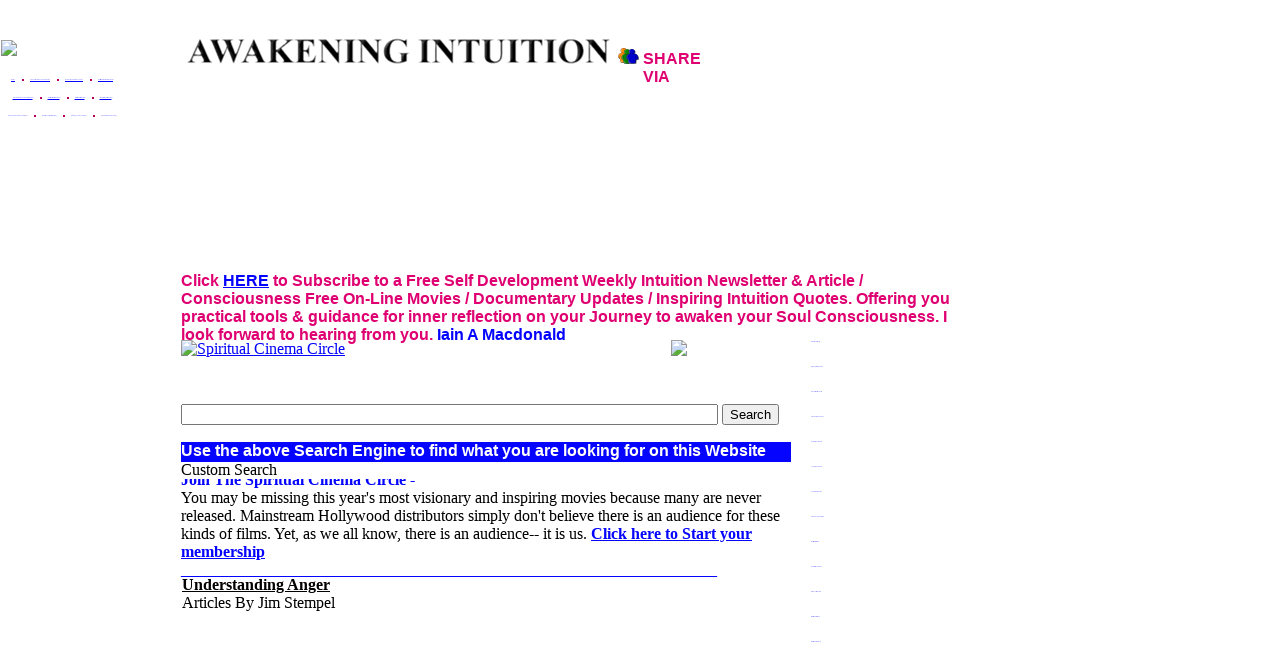

--- FILE ---
content_type: text/html
request_url: https://www.awakening-intuition.com/UnderstandingAnger.html
body_size: 9163
content:
<!DOCTYPE HTML PUBLIC "-//W3C//DTD HTML 4.01 Transitional//EN">
<html>
	<head>
		<!-- <hs:metatags> -->
		<meta http-equiv="Content-Type" content="text/html; charset=ISO-8859-1">
		<meta name="description" content="Understanding Anger. So anger an emotional response itself really isn&#8217;t the problem. If it is justified, and a temporary reaction and is managed">
		<meta name="keywords" content="Understanding Anger, Anger, anxiety, rage, abuse,  severe injustice, natural response, catalyst for change, Jim Stempel, Intuition, Intuitive, article, Articles, UK, South Africa, Cape Town">
		<meta name="generator" content="Homestead SiteBuilder">
		<!-- </hs:metatags> -->
		
		<!-- <hs:title> -->
		<title>Understanding Anger Articles</title>
		<!-- </hs:title> -->
		<script type="text/javascript">
			<!--
						function reDo() {
						        top.location.reload();
						}
						if (navigator.appName == 'Netscape' && parseInt(navigator.appVersion) < 5) {
						        top.onresize = reDo;
						}
						dom=document.getElementById
					//-->
		</script>
		<script type="text/javascript">
			<!--
							  
						
  var strRelativePagePath = "UnderstandingAnger.html".toLowerCase();
  
						
  var strRelativePathToRoot = "";
  



						//-->
		</script>
		<link rel="stylesheet" href="https://www.homestead.com/~media/elements/Text/font_styles_ns4.css" type="text/css">
		<style type="text/css">
			@import url(http://www.homestead.com/~media/elements/Text/font_styles.css);
		</style>
		
		<STYLE type="text/css">
			<!--
							.navBackgroundNavigation2 { background-image:url('/~media/elements/LayoutClipart/../LayoutClipart/NavTabs/Basic_Tab_White_Unselected.gif'); background-position: center; background-repeat:no-repeat }
							.navBackgroundSelectedNavigation2 { background-image:url('/~media/elements/LayoutClipart/../LayoutClipart/NavTabs/Basic_Tab_White_Selected.gif'); background-position: center; background-repeat:no-repeat }
						-->
		</STYLE>
		<STYLE type="text/css">
			<!--
							.navBackgroundquoterightbar { background-image:url('/~media/elements/LayoutClipart/../LayoutClipart/NavTabs/Basic_Tab_White_Unselected.gif'); background-position: left; background-repeat:no-repeat }
							.navBackgroundSelectedquoterightbar { background-image:url('/~media/elements/LayoutClipart/../LayoutClipart/NavTabs/Basic_Tab_White_Selected.gif'); background-position: left; background-repeat:no-repeat }
						-->
		</STYLE>
		<STYLE type="text/css">
			<!--
							.navBackgroundNavigationIndex { background-image:url('/~media/elements/LayoutClipart/../LayoutClipart/NavTabs/Basic_Tab_White_Unselected.gif'); background-position: left; background-repeat:no-repeat }
							.navBackgroundSelectedNavigationIndex { background-image:url('/~media/elements/LayoutClipart/../LayoutClipart/NavTabs/Basic_Tab_White_Selected.gif'); background-position: left; background-repeat:no-repeat }
						-->
		</STYLE>
		<STYLE type="text/css">
			<!--
							.navBackgroundVideosidenavigationbar { background-image:url('/~media/elements/LayoutClipart/../LayoutClipart/NavTabs/Basic_Tab_White_Unselected.gif'); background-position: left; background-repeat:no-repeat }
							.navBackgroundSelectedVideosidenavigationbar { background-image:url('/~media/elements/LayoutClipart/../LayoutClipart/NavTabs/Basic_Tab_White_Selected.gif'); background-position: left; background-repeat:no-repeat }
						-->
		</STYLE>
	</head>
	<body bgcolor="#FFFFFF" link="#0505FF" vlink="#0505FF" alink="#0505FF" onload="" id="element1" onunload="" scroll="auto">
		<noscript>
			<img height="40" width="373" border="0" alt="" src="http://www.homestead.com/~media/elements/shared/javascript_disabled.gif">
		</noscript>
		<!-- <hs:element4> -->
		<div id="element4" style="position: absolute; top: 561px; left: 167px; width: 630px; height: 2517px; z-index: 0;"><div style="height: 2517px; padding: 15; border-width: 0; border-color: #000000; border-style: solid; background-color: transparent;"><div align="left"><font face="'Times New Roman', Times, serif" color="#000000" class="size18 TimesRoman18"><u><b>Understanding Anger</b></u><br></font></div><div align="left"><font face="'Times New Roman', Times, serif" color="#000000" class="size11 TimesRoman11">Articles By Jim Stempel<br></font></div><div align="left"><font face="'Times New Roman', Times, serif" color="#000000" class="size11 TimesRoman11"><br></font></div><div align="left"><font face="'Times New Roman', Times, serif" color="#000000" class="size11 TimesRoman11"><br></font></div><div align="left"><font face="'Times New Roman', Times, serif" color="#000000" class="size11 TimesRoman11"><br></font></div><div align="left"><font face="'Times New Roman', Times, serif" color="#000000" class="size11 TimesRoman11"><br></font></div><div align="left"><font face="'Times New Roman', Times, serif" color="#000000" class="size11 TimesRoman11"><br></font></div><div align="left"><font face="'Times New Roman', Times, serif" color="#000000" class="size11 TimesRoman11"><br></font></div><div align="left"><font face="'Times New Roman', Times, serif" color="#000000" class="size11 TimesRoman11"><br></font></div><div align="left"><font face="'Times New Roman', Times, serif" color="#000000" class="size11 TimesRoman11"><br></font></div><div align="left"><font face="'Times New Roman', Times, serif" color="#000000" class="size11 TimesRoman11"><br></font></div><div align="left"><font face="'Times New Roman', Times, serif" color="#000000" class="size11 TimesRoman11"><br></font></div><div align="left"><font face="'Times New Roman', Times, serif" color="#000000" class="size11 TimesRoman11"><br></font></div><div align="left"><font face="'Times New Roman', Times, serif" color="#000000" class="size11 TimesRoman11"><br></font></div><div align="left"><font face="'Times New Roman', Times, serif" color="#000000" class="size11 TimesRoman11"><br></font></div><div align="left"><font face="'Times New Roman', Times, serif" color="#000000" class="size11 TimesRoman11"><br></font></div><div align="left"><font face="'Times New Roman', Times, serif" color="#000000" class="size11 TimesRoman11"><br></font></div><div align="left"><font face="'Times New Roman', Times, serif" color="#000000" class="size11 TimesRoman11"><br></font></div><div align="left"><font face="'Times New Roman', Times, serif" color="#000000" class="size11 TimesRoman11"><br></font></div><div align="left"><font face="'Times New Roman', Times, serif" color="#000000" class="size11 TimesRoman11"><br></font></div><div align="left"><font face="'Times New Roman', Times, serif" color="#000000" class="size11 TimesRoman11"><br></font></div><div align="left"><font face="'Times New Roman', Times, serif" color="#000000" class="size11 TimesRoman11"><br></font></div><div align="left"><font face="'Times New Roman', Times, serif" color="#000000" class="size11 TimesRoman11"><br></font></div><div align="left"><font face="'Times New Roman', Times, serif" color="#000000" class="size11 TimesRoman11"><br></font></div><div align="left"><font face="'Times New Roman', Times, serif" color="#000000" class="size11 TimesRoman11"><br></font></div><div align="left"><font face="'Times New Roman', Times, serif" color="#000000" class="size11 TimesRoman11"><br></font></div><div align="left"><font face="'Times New Roman', Times, serif" color="#000000" class="size11 TimesRoman11">Both Jesus and the Buddha taught that the truth could set us free, but for many of us truth is an impossibility forever hidden by the elaborate, subversive arrangements of our own anger. Like the violent waves of a hurricane exploding upon a sandy beach, anger seems to pound upon us almost daily, buffeting us hither and yon in storms of anxiety and rage.<br></font></div><div align="left"><font face="'Times New Roman', Times, serif" color="#000000" class="size11 TimesRoman11"><br></font></div><div align="left"><font face="'Times New Roman', Times, serif" color="#000000" class="size11 TimesRoman11">No matter how maturely you vow to approach each day, how carefully you select your home and occupation, or how decent your pursuits, anger still finds you. You are cut off on the highway, bumped out of line at the supermarket, cursed by children, and virtually mugged by salespeople. <br></font></div><div align="left"><font face="'Times New Roman', Times, serif" color="#000000" class="size11 TimesRoman11"><br></font></div><div align="left"><font face="'Times New Roman', Times, serif" color="#000000" class="size11 TimesRoman11">While you would love to remember the kindly individual who held the door open for you, more often than not, it is only the jerk who stole your parking spot that you remember at the end of the day. The world is certainly filled with its share of rudeness, pomposity, and downright meanness, and sooner or later we all react the same. Our blood pressure soars, jaws tighten, and our hearts begin to pound. We get angry!<br></font></div><div align="left"><font face="'Times New Roman', Times, serif" color="#000000" class="size11 TimesRoman11"><br></font></div><div align="left"><font face="'Times New Roman', Times, serif" color="#000000" class="size11 TimesRoman11">Anger is a natural response. In many situations, that response is justified. Anger in the face of abuse or severe injustice can serve as a catalyst for profound change. At times &#8212; as when faced with an enraged or dangerous individual &#8212; anger can mitigate a potential attack, or even save a life.<br></font></div><div align="left"><font face="'Times New Roman', Times, serif" color="#000000" class="size11 TimesRoman11"><br></font></div><div align="left"><font face="'Times New Roman', Times, serif" color="#000000" class="size11 TimesRoman11">Anger is an intense confluence of one or more negative emotions: confusion, self-righteousness, desire, fear, jealousy, etc. In the least psychologically mature individuals, that confluence can be chaotic, constant, and overwhelming; anger becomes almost a way of life. As we grow, however, we slowly learn to deal with our anger so that it gradually ceases to overwhelm us.<br></font></div><div align="left"><font face="'Times New Roman', Times, serif" color="#000000" class="size11 TimesRoman11"><br></font></div><div align="left"><font face="'Times New Roman', Times, serif" color="#000000" class="size11 TimesRoman11">Even the most capable individuals have episodes of anger, but when they occur they are almost always handled with purpose, control, and some degree of skill. Thus, as we develop, anger becomes something we learn to manage. It was Jesus, after all, who ran the moneylenders out of the temple in a table-tossing rage.<br></font></div><div align="left"><font face="'Times New Roman', Times, serif" color="#000000" class="size11 TimesRoman11"><br></font></div><div align="left"><font face="'Times New Roman', Times, serif" color="#000000" class="size11 TimesRoman11">So anger, like a knife, is handled mindlessly by immature individuals, slashing and damaging everything around them with no thought as to the consequences, while that same anger in the hands of the more seasoned individual is utilized just as a surgeon handles a scalpel: for healing. Same instrument, very different results.<br></font></div><div align="left"><font face="'Times New Roman', Times, serif" color="#000000" class="size11 TimesRoman11"><br></font></div><div align="left"><font face="'Times New Roman', Times, serif" color="#000000" class="size11 TimesRoman11">I recall very well, for instance, a confrontation I witnessed one summer years ago while working my way through college as a labourer. A truckload of steel pulled into the factory where we were putting up a new relay building. The driver of this truck &#8212; I&#8217;ll call him Ed &#8212; was always loud and angry, and on this day he was particularly so. He had nothing good to say, and when he could not immediately pull his truck into the spot he desired, he virtually charged the guard on duty &#8212; I&#8217;ll call him Frank &#8212; spitting, shouting, and cursing at the top of his lungs. Ed was a big man I would have certainly thought twice about confronting in such a situation. Frank, on the other hand, was a small and gentle individual who rarely spoke above a whisper, and &quot;on paper&quot; seemed no match for the enraged driver.<br></font></div><div align="left"><font face="'Times New Roman', Times, serif" color="#000000" class="size11 TimesRoman11"><br></font></div><div align="left"><font face="'Times New Roman', Times, serif" color="#000000" class="size11 TimesRoman11">Yet it was Frank who rose from his seat and strode fearlessly across the pavement in front of the guardhouse, marching directly into Ed&#8217;s path, where he stopped and planted both feet firmly. Ed stopped in his tracks. Then Frank pointed his finger at the driver&#8217;s nose, cursed a blue streak you could hear a quarter of a mile away, and informed Ed in no uncertain terms that if he didn&#8217;t move his truck to the proper space, he would have him and his tractor thrown off the lot for good.<br></font></div><div align="left"><font face="'Times New Roman', Times, serif" color="#000000" class="size11 TimesRoman11"><br></font></div><div align="left"><font face="'Times New Roman', Times, serif" color="#000000" class="size11 TimesRoman11">It was a sight to behold, yet the truly interesting thing was not the confrontation so much as its aftermath. The truck driver, Ed, returned to his truck, moved it to the proper spot, and then began fretting, cursing, and tossing pieces of steel off the rear with no mind to their direction.<br></font></div><div align="left"><font face="'Times New Roman', Times, serif" color="#000000" class="size11 TimesRoman11"><br></font></div><div align="left"><font face="'Times New Roman', Times, serif" color="#000000" class="size11 TimesRoman11">Frank, on the other hand, returned to the guardhouse as if nothing had happened. He picked up his book and began reading where he had left off without the slightest outward sign of his anger or recent tirade. Later, when I went in for a cup of water, I asked him how he managed to stay so cool, and all he did was smile and brush the whole thing off. &quot;That&#8217;s the only thing he understands,&quot; is all he said.<br></font></div><div align="left"><font face="'Times New Roman', Times, serif" color="#000000" class="size11 TimesRoman11"><br></font></div><div align="left"><font face="'Times New Roman', Times, serif" color="#000000" class="size11 TimesRoman11">It was an interesting study. Frank, a reasonably mature individual, knew instinctively how to handle his anger, and he used it almost like a tool he might employ on the job, say, a spade or pick. He brought it out, did the job, and then let it go once the task was complete.<br></font></div><div align="left"><font face="'Times New Roman', Times, serif" color="#000000" class="size11 TimesRoman11"><br></font></div><div align="left"><font face="'Times New Roman', Times, serif" color="#000000" class="size11 TimesRoman11">Ed, on the other hand, did not use anger like Frank at all, but rather was almost consumed by it. It drove him, raged through all aspects of his life, and, like a wildfire, seemed to char every thought he had.<br></font></div><div align="left"><font face="'Times New Roman', Times, serif" color="#000000" class="size11 TimesRoman11"><br></font></div><div align="left"><font face="'Times New Roman', Times, serif" color="#000000" class="size11 TimesRoman11">So anger itself really isn&#8217;t the problem. Anger that is justified, that is a temporary reaction and is therefore managed (anger like Frank&#8217;s), is something we can use and then let go of. But most anger is not managed. Most people do not use anger, but rather are used by it, and the worst form of anger, the most deeply entrenched and therefore the most toxic, is the variety we direct against ourselves, in its entire spectrum of psychopathological forms.<br></font></div><div align="left"><font face="'Times New Roman', Times, serif" color="#000000" class="size11 TimesRoman11"><br></font></div><div align="left"><font face="'Times New Roman', Times, serif" color="#000000" class="size11 TimesRoman11">Thus it is important to understand that anger is a natural occurrence, and that managing it is far more important than simply having &#8212; or not having &#8212; a dose from time to time. Unfortunately, it is very often the spiritual aspirant who denies this reality, and prefers instead to cling to the fantasy that, by good intentions alone, he or she has somehow moved beyond anger. Not only is this delusional, it is downright dangerous, for rather than managing anger, this delusion demands that the spiritual aspirant must now deny, cut off, repress, or project anger or, in short, subconsciously pretend that he or she has none whatsoever. Like hiding a bomb in the closet rather than defusing it, this tactic almost always leads to an explosion of sorts, for anger returns again and again in a host of various symptoms &#8212; depression, psychosomatic illness, unexplainable anxiety, accident proneness, guilt, paranoia, etc. &#8212; for many of which the spiritual and religious communities are historically famous.<br></font></div><div align="left"><font face="'Times New Roman', Times, serif" color="#000000" class="size11 TimesRoman11"><br></font></div><div align="left"><font face="'Times New Roman', Times, serif" color="#000000" class="size11 TimesRoman11">Indeed, stigmata &#8212; of which there are many well-documented cases &#8212; may well be one of the most extreme forms of self-hatred imaginable, a pathological behavior in which the spiritual aspirant subconsciously apes the death wounds of Jesus in a state of near-hysteria. Michael Murphy points out in The Future of the Body that virtually all the individuals with documented cases of stigmata were known not necessarily for their saintliness but for their hysterical tendencies. Through psychologically crucifying themselves, they were able to manifest their extreme self-hatred through a form of socially acceptable (even esteemed, from the perspective of the traditional church) behavior, no matter how hateful its origin.<br></font></div><div align="left"><font face="'Times New Roman', Times, serif" color="#000000" class="size11 TimesRoman11"><br></font></div><div align="left"><font face="'Times New Roman', Times, serif" color="#000000" class="size11 TimesRoman11">While we can never entirely elude anger, we can, of course, become far less susceptible by simply incorporating more wisdom, compassion, and awareness into our lives. These do not function as an antidote so much as they allow us to understand the world from increasingly more sophisticated points of view, which in turn render anger meaningless. As I mature, for instance, I no longer react with anger in many situations &#8212; someone&#8217;s snide comment, for instance &#8212; that might have set me off in my younger days. Then one day we throw our heads back and laugh out loud in a situation that may have infuriated us years before because we have finally managed to see the foolish irony in a situation where before we sensed only wounded pride. This is why I suspect a good sense of humour may well be one of the clearest indicators of psychological and spiritual maturity.<br></font></div><div align="left"><font face="'Times New Roman', Times, serif" color="#000000" class="size11 TimesRoman11"><br></font></div><div align="left"><font face="'Times New Roman', Times, serif" color="#000000" class="size11 TimesRoman11">Let us love ourselves enough to accept ourselves as imperfect, anger and all. Once we do that, anger becomes just one more of those things that makes life both interesting and challenging. One day, perhaps we will all awake to a strange, striking, and universal harmony, no longer to endless bickering, bombs, and dissension, but to a world bursting with the joy of laughter. Now, wouldn&#8217;t that be a wonderful sound?<br></font></div><div align="left"><font face="'Times New Roman', Times, serif" color="#000000" class="size11 TimesRoman11"><br></font></div><div align="left"><font face="'Times New Roman', Times, serif" color="#000000" class="size11 TimesRoman11"><b>About the Author</b><br></font></div><div align="left"><font face="'Times New Roman', Times, serif" color="#000000" class="size11 TimesRoman11">Jim Stempel is the author of the novel American Rain; numerous works of short fiction; and articles on science, psychology, and spirituality. His book When Beliefs Fail: A Psychology of Hope can be ordered through Swedenborg Foundation Publishers, (800) 355-3222. E-mail&#160; </font><font face="'Times New Roman', Times, serif" color="#000000" class="size11 TimesRoman11"><a target="_self" href="/cdn-cgi/l/email-protection#1e7d6b6d6a71737b6c6d7b6c68777d7b5e6d697b7a7b707c716c79307d7173"><span class="__cf_email__" data-cfemail="a2c1d7d1d6cdcfc7d0d1c7d0d4cbc1c7e2d1d5c7c6c7ccc0cdd0c58cc1cdcf">[email&#160;protected]</span></a></font><font face="'Times New Roman', Times, serif" color="#000000" class="size11 TimesRoman11"> <br></font></div><div align="left"><font face="'Times New Roman', Times, serif" color="#000000" class="size11 TimesRoman11"><br></font></div><div align="left"><font face="'Times New Roman', Times, serif" color="#000000" class="size11 TimesRoman11">Keywords: Understanding Anger, Anger, anxiety, rage, abuse,&#160; severe injustice, natural response, catalyst for change, Jim Stempel, Intuition, Intuitive, article, Articles, UK, South Africa, Cape Town<br></font></div><div align="left"><font face="'Times New Roman', Times, serif" color="#000000" class="size11 TimesRoman11"><br></font></div><div align="left"><font face="'Times New Roman', Times, serif" color="#000000" class="size11 TimesRoman11"><br></font></div><div align="left"><font face="'Times New Roman', Times, serif" color="#000000" class="size11 TimesRoman11"><br></font></div><div align="left"><font face="'Times New Roman', Times, serif" color="#000000" class="size11 TimesRoman11"><br></font></div><div align="left"><font face="'Times New Roman', Times, serif" color="#000000" class="size11 TimesRoman11"><br></font></div><div align="left"><font face="'Times New Roman', Times, serif" color="#000000" class="size11 TimesRoman11"><br></font></div><div align="left"><font face="'Times New Roman', Times, serif" color="#000000" class="size11 TimesRoman11"><br></font></div><div align="left"><font face="'Times New Roman', Times, serif" color="#000000" class="size11 TimesRoman11"><br></font></div><div align="left"><font face="'Times New Roman', Times, serif" color="#000000" class="size11 TimesRoman11"><br></font></div><div align="left"><font face="'Times New Roman', Times, serif" color="#000000" class="size11 TimesRoman11"><br></font></div><div align="left"><font face="'Times New Roman', Times, serif" color="#000000" class="size11 TimesRoman11"><br></font></div><div align="left"><font face="'Times New Roman', Times, serif" color="#000000" class="size11 TimesRoman11"><u><b><a target="_self" href="#top">Top of Page</a></b></u><br></font></div><div align="left"><font face="Helvetica, Arial, sans-serif" color="#000000" class="size11 Helvetica11"><br></font></div><div align="center"><font face="Helvetica, Arial, sans-serif" color="#000000" class="size8 Helvetica8">Website design &amp; hosting By </font><font face="Helvetica, Arial, sans-serif" color="#000000" class="size8 Helvetica8"><a target="_blank" href="http://www.intuitiveconnections.com">Intuitive Connections Web Designs</a></font><font face="Helvetica, Arial, sans-serif" color="#000000" class="size8 Helvetica8"> Best viewed with Microsoft Internet Explorer 5.0 or higher. Copyright &#169;&#160; </font><font face="Helvetica, Arial, sans-serif" color="#000000" class="size8 Helvetica8"><a target="_self" href="https://www.awakening-intuition.com/">awakening-intuition.com</a></font><font face="Helvetica, Arial, sans-serif" color="#000000" class="size8 Helvetica8"> 2000. All Rights Reserved<br></font></div><div align="left"><font face="'Times New Roman', Times, serif" color="#000000" class="size11 TimesRoman11"><u><b></b></u><br></font></div></div></div>
		<!-- </hs:element4> -->
		<!-- <hs:element121> -->
		<div id="element121" style="position: absolute; top: 622px; left: 178px; width: 336px; height: 280px; z-index: 1;"><script data-cfasync="false" src="/cdn-cgi/scripts/5c5dd728/cloudflare-static/email-decode.min.js"></script><script type="text/javascript"><!--
google_ad_client = "ca-pub-8169376909476170";
/* Intuition General middle 336x280 */
google_ad_slot = "7232076243";
google_ad_width = 336;
google_ad_height = 280;
//-->
</script>
<script type="text/javascript" src="https://pagead2.googlesyndication.com/pagead/show_ads.js">
</script></div>
		<!-- </hs:element121> -->
		<!-- <hs:element123> -->
		<div id="element123" style="position: absolute; top: 906px; left: 167px; width: 550px; height: 46px; z-index: 2;"><div style="height: 46px; padding: 15; border-width: 0; border-color: #000000; border-style: solid; background-color: transparent;"><div><font face="Arial, Helvetica, sans-serif" color="#DF0171" class="size11 Arial11"><u><b>Share this inspirational web page with your Friends</b></u><br></font></div></div></div>
		<!-- </hs:element123> -->
		<!-- <hs:element124> -->
		<div id="element124" style="position: absolute; top: 940px; left: 180px; width: 554px; height: 30px; z-index: 3;"><!-- AddThis Button BEGIN -->
<div class="addthis_toolbox addthis_default_style addthis_32x32_style">
<a class="addthis_button_preferred_1"></a>
<a class="addthis_button_preferred_2"></a>
<a class="addthis_button_preferred_3"></a>
<a class="addthis_button_preferred_4"></a>
<a class="addthis_button_compact"></a>
<a class="addthis_counter addthis_bubble_style"></a>
</div>
<script type="text/javascript" src="https://s7.addthis.com/js/250/addthis_widget.js#pubid=ra-4f9535123fcb8598"></script>
<!-- AddThis Button END --></div>
		<!-- </hs:element124> -->
		<!-- <hs:element132> -->
		<div id="element132" style="position: absolute; top: 167px; left: 176px; width: 728px; height: 90px; z-index: 4;"><script type="text/javascript"><!--
google_ad_client = "pub-8169376909476170";
/* All Intuition - Article pages */
google_ad_slot = "1134460345";
google_ad_width = 728;
google_ad_height = 90;
//-->
</script>
<script type="text/javascript" src="https://pagead2.googlesyndication.com/pagead/show_ads.js">
</script></div>
		<!-- </hs:element132> -->
		<!-- <hs:element133> -->
		<div id="element133" style="position: absolute; top: 466px; left: 176px; width: 620px; height: 96px; z-index: 5;"><div style="height: 96px; padding: 5; border-width: 0; border-color: #000000; border-style: solid; background-color: transparent;"><div align="left"><font face="'Times New Roman', Times, serif" color="#0505FF" class="size14 TimesRoman14"><b>Join The Spiritual Cinema Circle -</b><br></font></div><div align="left"><font face="'Times New Roman', Times, serif" color="#000000" class="size11 TimesRoman11">You may be missing this year's most visionary and inspiring movies because many are never released. Mainstream Hollywood distributors simply don't believe there is an audience for these kinds of films. Yet, as we all know, there is an audience-- it is us. </font><font face="'Times New Roman', Times, serif" color="#000000" class="size11 TimesRoman11"><b><a target="_blank" href="http://www.spiritualcinemacircle.com/scc/ecs/public/main/index.html?linksiteID=jUuxr3_c594-613JL79j0P_MTjuEWbPfaQ">Click here to Start your membership</a></b><br></font></div><div align="left"><font face="'Times New Roman', Times, serif" color="#0505FF" class="size11 TimesRoman11"><u><b>___________________________________________________________________</b></u><br></font></div></div></div>
		<!-- </hs:element133> -->
		<!-- <hs:element134> -->
		<div id="element134" style="position: absolute; top: 2px; left: 45px; width: 44px; height: 37px; z-index: 6;"><script type="text/javascript">
var gaJsHost = (("https:" == document.location.protocol) ? "https://ssl." : "http://www.");
document.write(unescape("%3Cscript src='" + gaJsHost + "google-analytics.com/ga.js' type='text/javascript'%3E%3C/script%3E"));
</script>
<script type="text/javascript">
try {
var pageTracker = _gat._getTracker("UA-7274964-1");
pageTracker._trackPageview();
} catch(err) {}</script></div>
		<!-- </hs:element134> -->
		<!-- <hs:element136> -->
		<div id="element136" style="position: absolute; top: 9px; left: 13px; width: 25px; height: 23px; z-index: 7;"><!--WEBBOT bot="Script" startspan PREVIEW="Site Meter" -->
<script type="text/javascript" language="JavaScript">var site="s122vishnu"</script>
<script type="text/javascript" language="JavaScript1.2" src="https://s12.sitemeter.com/js/counter.js?site=s122vishnu">
</script>
<noscript>
<a href="http://s12.sitemeter.com/stats.asp?site=s122vishnu" target="_top">
<img src="http://s12.sitemeter.com/meter.asp?site=s122vishnu" alt="Site Meter" border=0></a>
</noscript>
<!-- Copyright (c)2002 Site Meter -->
<!--WEBBOT bot="Script" Endspan --></div>
		<!-- </hs:element136> -->
		<!-- <hs:element137> -->
		<div id="element137" style="position: absolute; top: 404px; left: 181px; width: 610px; height: 28px; z-index: 8;"><style type="text/css">
@import url(http://www.google.com/cse/api/branding.css);
</style>
<div class="cse-branding-right" style="background-color:#FFFFFF;color:#000000">
  <div class="cse-branding-form">
    <form action="https://www.google.com/cse" id="cse-search-box" target="_blank">
      <div>
        <input type="hidden" name="cx" value="partner-pub-8169376909476170:qrnnxca65k9" />
        <input type="hidden" name="ie" value="ISO-8859-1" />
        <input type="text" name="q" size="65" />
        <input type="submit" name="sa" value="Search" />
      </div>
    </form>
  </div>
  <div class="cse-branding-logo">
    <img src="https://www.google.com/images/poweredby_transparent/poweredby_FFFFFF.gif" alt="Google" />
  </div>
  <div class="cse-branding-text">
    Custom Search
  </div>
</div></div>
		<!-- </hs:element137> -->
		<!-- <hs:element138> -->
		<div id="element138" style="position: absolute; top: 267px; left: 176px; width: 780px; height: 58px; z-index: 9;"><div style="height: 58px; padding: 5; border-width: 0; border-color: #000000; border-style: solid; background-color: transparent;"><div align="left"><font face="Arial, Helvetica, sans-serif" color="#DF0171" class="size10 Arial10"><b>Click </b></font><font face="Arial, Helvetica, sans-serif" color="#DF0171" class="size10 Arial10"><b><a target="_blank" href="Subscribe.html">HERE</a></b></font><font face="Arial, Helvetica, sans-serif" color="#DF0171" class="size10 Arial10"><b> to Subscribe to a Free Self Development Weekly Intuition Newsletter &amp; Article / Consciousness Free On-Line Movies / Documentary Updates / Inspiring Intuition Quotes. Offering you practical tools &amp; guidance for inner reflection on your Journey to awaken your Soul Consciousness. I look forward to hearing from you. </b></font><font face="Arial, Helvetica, sans-serif" color="#0505FF" class="size10 Arial10"><b>Iain A Macdonald</b><br></font></div></div></div>
		<!-- </hs:element138> -->
		<!-- <hs:element139> -->
		<div id="element139" style="position: absolute; top: 79px; left: 8px; width: 899px; height: 73px; z-index: 10;"><div align="left"><SCRIPT TYPE="text/javascript" SRC="~navs/Navigation2.js"></SCRIPT> </div></div>
		<!-- </hs:element139> -->
		<!-- <hs:element140> -->
		<div id="element140" style="position: absolute; top: 340px; left: 181px; width: 468px; height: 60px; z-index: 11;"><a target='new' href="http://click.linksynergy.com/fs-bin/click?id=HCA8wx*fmT8&offerid=165690.10000068&subid=0&type=4"><IMG border="0"   alt="Spiritual Cinema Circle" src="http://ad.linksynergy.com/fs-bin/show?id=HCA8wx*fmT8&bids=165690.10000068&subid=0&type=4&gridnum=1"></a></div>
		<!-- </hs:element140> -->
		<!-- <hs:element141> -->
		<div id="element141" style="position: absolute; top: 340px; left: 671px; width: 120px; height: 60px; z-index: 12;"><a target='new'  href="http://www.shareasale.com/r.cfm?b=147685&u=225296&m=19479&urllink=&afftrack="><img src="http://www.shareasale.com/image/Tiny_120x60.gif"  border="0"></a></div>
		<!-- </hs:element141> -->
		<!-- <hs:element142> -->
		<div id="element142" style="position: absolute; top: 0px; left: 134px; width: 103px; height: 34px; z-index: 13;"><!-- Start of StatCounter Code for Default Guide -->
<script type="text/javascript">
var sc_project=8220335; 
var sc_invisible=1; 
var sc_security="1d754425"; 
var sc_https=1; 
var scJsHost = (("https:" == document.location.protocol) ?
"https://secure." : "http://www.");
document.write("<sc"+"ript type='text/javascript' src='" +
scJsHost +
"statcounter.com/counter/counter.js'></"+"script>");</script>
<noscript><div class="statcounter"><a title="vBulletin
counter" href="http://statcounter.com/vbulletin/"
target="_blank"><img class="statcounter"
src="https://c.statcounter.com/8220335/0/1d754425/1/"
alt="vBulletin counter"></a></div></noscript>
<!-- End of StatCounter Code for Default Guide --></div>
		<!-- </hs:element142> -->
		<!-- <hs:element145> -->
		<div id="element145" style="position: absolute; top: 329px; left: 811px; width: 190px; height: 2583px; z-index: 14;"><div align="left"><SCRIPT TYPE="text/javascript" SRC="~navs/quoterightbar.js"></SCRIPT> </div></div>
		<!-- </hs:element145> -->
		<!-- <hs:element146> -->
		<div id="element146" style="position: absolute; top: 40px; left: 1px; width: 173px; height: 24px; z-index: 15;"><a target="_blank" href="https://www.facebook.com/pages/Iain-A-Macdonald-Awakening-Intuition-Network-Website/102002416557119"><img border="0" src="http://www.homestead.com/~media/elements/SocialNetworking/socialnetworking_facebook_icon_173x24.gif"></a></div>
		<!-- </hs:element146> -->
		<!-- <hs:element147> -->
		<div id="element147" style="position: absolute; top: 48px; left: 618px; width: 21px; height: 16px; z-index: 16;"><img height="16" width="21" alt="" src="Socializer16_2a.gif"></div>
		<!-- </hs:element147> -->
		<!-- <hs:element148> -->
		<div id="element148" style="position: absolute; top: 32px; left: 733px; width: 291px; height: 30px; z-index: 17;"><!-- AddThis Button BEGIN -->
<div class="addthis_toolbox addthis_default_style addthis_32x32_style">
<a class="addthis_button_preferred_1"></a>
<a class="addthis_button_preferred_2"></a>
<a class="addthis_button_preferred_3"></a>
<a class="addthis_button_preferred_4"></a>
<a class="addthis_button_compact"></a>
<a class="addthis_counter addthis_bubble_style"></a>
</div>
<script type="text/javascript" src="https://s7.addthis.com/js/250/addthis_widget.js#pubid=ra-4f9535123fcb8598"></script>
<!-- AddThis Button END --></div>
		<!-- </hs:element148> -->
		<!-- <hs:element149> -->
		<div id="element149" style="position: absolute; top: 50px; left: 643px; width: 86px; height: 16px; z-index: 18;"><div><font face="Helvetica, Arial, sans-serif" color="#DF0171" class="size10 Helvetica10"><b>SHARE VIA </b><br></font></div></div>
		<!-- </hs:element149> -->
		<!-- <hs:element150> -->
		<div id="element150" style="position: absolute; top: 442px; left: 181px; width: 610px; height: 20px; z-index: 19;"><div style="height: 20px; padding: 0; border-width: 0; border-color: #000000; border-style: solid; background-color: #0505FF;"><div><font face="'Times New Roman', Times, serif" color="#0505FF" class="size11 TimesRoman11"><b> </b></font><font face="'Arial Narrow', Arial, Helvetica, sans-serif" color="#FFFFFF" class="size12 ArialNarrow12"><b>Use the above Search Engine to find what you are looking for on this Website</b><br></font></div></div></div>
		<!-- </hs:element150> -->
		<!-- <hs:element153> -->
		<div id="element153" style="position: absolute; top: 38px; left: 186px; width: 425px; height: 26px; z-index: 20;"><a target="_self" href="https://www.awakening-intuition.com/"><img height="26" width="425" border="0" alt="Awakening Intuition" src="Awakening_Intuition_Logo_new.gif"></a></div>
		<!-- </hs:element153> -->
		<!-- <hs:element158> -->
		<div id="element158" style="position: absolute; top: 167px; left: 0px; width: 160px; height: 600px; z-index: 21;"><script async src="https://pagead2.googlesyndication.com/pagead/js/adsbygoogle.js"></script>
<ins class="adsbygoogle"
     style="display:inline-block;width:160px;height:600px"
     data-ad-client="ca-pub-8169376909476170"
     data-ad-slot="1285947248"></ins>
<script>
(adsbygoogle = window.adsbygoogle || []).push({});
</script></div>
		<!-- </hs:element158> -->
		<!-- <hs:element159> -->
		<div id="element159" style="position: absolute; top: 774px; left: 3px; width: 157px; height: 754px; z-index: 22;"><div align="left"><SCRIPT TYPE="text/javascript" SRC="~navs/NavigationIndex.js"></SCRIPT> </div></div>
		<!-- </hs:element159> -->
		<!-- <hs:element160> -->
		<div id="element160" style="position: absolute; top: 1537px; left: 3px; width: 160px; height: 572px; z-index: 23;"><div align="left"><SCRIPT TYPE="text/javascript" SRC="~navs/Videosidenavigationbar.js"></SCRIPT> </div></div>
		<!-- </hs:element160> -->
		<!-- <hs:element161> -->
		<div id="element161" style="position: absolute; top: 2118px; left: 0px; width: 160px; height: 600px; z-index: 24;"><script async src="//pagead2.googlesyndication.com/pagead/js/adsbygoogle.js"></script>
<ins class="adsbygoogle"
     style="display:block"
     data-ad-format="autorelaxed"
     data-ad-client="ca-pub-8169376909476170"
     data-ad-slot="8661002044"></ins>
<script>
     (adsbygoogle = window.adsbygoogle || []).push({});
</script></div>
		<!-- </hs:element161> -->
		<!-- <hs:realtracker> -->
		<script type="text/javascript">
			var user='2110439',pp='UnderstandingAnger',
			to=-360,cl=1,id='',r='http://web4.realtracker.com/';
		</script>
		<script src="/~site/Scripts_ExternalRedirect/ExternalRedirect.dll?CMD=CMDGetJavaScript&amp;H_SITEID=RTK3&amp;H_AltURL=%2f%7esite%2fRealTracker%2fibc90006.js&amp;HSGOTOURL=http%3a%2f%2fweb4.realtracker.com%2fnetpoll%2fjs%2fibc90006.js" type="text/javascript">
		</script>
		<noscript>
			<img height="1" width="1" border="0" alt="" src="/~site/Scripts_ExternalRedirect/ExternalRedirect.dll?CMD=CMDGetGif&amp;H_SITEID=RTK4&amp;H_AltURL=%2f%7esite%2ftp.gif&amp;H_HSGOTOURL=http%3a%2f%2fweb4.realtracker.com%2fnetpoll%2fimulti.asp%3fuser%3d2110439%26pn%3d90006%26pp%3dUnderstandingAnger%26js%3d0%26b%3d0%26to%3d-360">
		</noscript>
		<!-- </hs:realtracker> -->
	<script defer src="https://static.cloudflareinsights.com/beacon.min.js/vcd15cbe7772f49c399c6a5babf22c1241717689176015" integrity="sha512-ZpsOmlRQV6y907TI0dKBHq9Md29nnaEIPlkf84rnaERnq6zvWvPUqr2ft8M1aS28oN72PdrCzSjY4U6VaAw1EQ==" data-cf-beacon='{"version":"2024.11.0","token":"6da7402c11484e698a1fc0c76e82a936","r":1,"server_timing":{"name":{"cfCacheStatus":true,"cfEdge":true,"cfExtPri":true,"cfL4":true,"cfOrigin":true,"cfSpeedBrain":true},"location_startswith":null}}' crossorigin="anonymous"></script>
</body>
</html>


--- FILE ---
content_type: text/html; charset=utf-8
request_url: https://www.google.com/recaptcha/api2/aframe
body_size: 119
content:
<!DOCTYPE HTML><html><head><meta http-equiv="content-type" content="text/html; charset=UTF-8"></head><body><script nonce="i_Tn2J4HIFMbeUROJzGcXg">/** Anti-fraud and anti-abuse applications only. See google.com/recaptcha */ try{var clients={'sodar':'https://pagead2.googlesyndication.com/pagead/sodar?'};window.addEventListener("message",function(a){try{if(a.source===window.parent){var b=JSON.parse(a.data);var c=clients[b['id']];if(c){var d=document.createElement('img');d.src=c+b['params']+'&rc='+(localStorage.getItem("rc::a")?sessionStorage.getItem("rc::b"):"");window.document.body.appendChild(d);sessionStorage.setItem("rc::e",parseInt(sessionStorage.getItem("rc::e")||0)+1);localStorage.setItem("rc::h",'1769005133278');}}}catch(b){}});window.parent.postMessage("_grecaptcha_ready", "*");}catch(b){}</script></body></html>

--- FILE ---
content_type: application/javascript
request_url: https://www.awakening-intuition.com/~navs/Navigation2.js
body_size: 4691
content:
var nav_Navigation2 = new Object();

nav_Navigation2.tabCategory="basic";
nav_Navigation2.holidayButton="Christmas_Ornaments";
nav_Navigation2.mouseoverEffect="true";
nav_Navigation2.modernButton="Basic_Black";
nav_Navigation2.mouseoverBold="true";
nav_Navigation2.textColor="#0505FF";
nav_Navigation2.mouseoverBgcolor="";
nav_Navigation2.accentType="lines";
nav_Navigation2.hasLinks="true";
nav_Navigation2.bold="true";
nav_Navigation2.mouseoverTextcolor="#DF0171";
nav_Navigation2.lineWidth="2";
nav_Navigation2.type="Navigation";
nav_Navigation2.accentColor="Black";
nav_Navigation2.mouseoverUnderline="true";
nav_Navigation2.selectedEffect="false";
nav_Navigation2.basicTab="White";
nav_Navigation2.simpleButton="Autumn_Leaves";
nav_Navigation2.justification="center";
nav_Navigation2.localPreview="false";
nav_Navigation2.selectedUnderline="true";
nav_Navigation2.orientation="horizontal";
nav_Navigation2.lineColor="#B6015C";
nav_Navigation2.imageHeight="";
nav_Navigation2.buttonCategory="basic";
nav_Navigation2.squareTab="Camel";
nav_Navigation2.dirty="false";
nav_Navigation2.selectedItalic="false";
nav_Navigation2.navID="nav_Navigation2";
nav_Navigation2.background="";
nav_Navigation2.importedImageSelected="";
nav_Navigation2.texturedButton="Brick";
nav_Navigation2.textFont="Arial";
nav_Navigation2.imageWidth="";
nav_Navigation2.selectedBold="true";
nav_Navigation2.accentStyle="Arrow";
nav_Navigation2.numLinks="12";
nav_Navigation2.mouseoverItalic="false";
nav_Navigation2.underline="true";
nav_Navigation2.verticalSpacing="16";
nav_Navigation2.horizontalWrap="4";
nav_Navigation2.funButton="Arts_and_Crafts";
nav_Navigation2.style="text";
nav_Navigation2.basicButton="Aqua";
nav_Navigation2.selectedBgcolor="";
nav_Navigation2.importedImageMouseOver="";
nav_Navigation2.graphicSelected="true";
nav_Navigation2.shinyButton="Shiny_Aqua";
nav_Navigation2.border="";
nav_Navigation2.version="5";
nav_Navigation2.sophisticatedButton="Antique";
nav_Navigation2.selectedTextcolor="#DF0171";
nav_Navigation2.horizontalSpacing="13";
nav_Navigation2.graphicMouseover="true";
nav_Navigation2.importedImage="";
nav_Navigation2.italic="false";
nav_Navigation2.brightButton="Chicky";
nav_Navigation2.darkButton="Basic_Black";
nav_Navigation2.textSize="14";
nav_Navigation2.width="917";
nav_Navigation2.height="95";

nav_Navigation2.navName = "Navigation2";
nav_Navigation2.imagePath = "null";
nav_Navigation2.selectedImagePath = "/~media/elements/LayoutClipart/";
nav_Navigation2.mouseOverImagePath = "/~media/elements/LayoutClipart/";
nav_Navigation2.imageWidth = "16";
nav_Navigation2.imageHeight = "16";
nav_Navigation2.fontClass = "size14 Arial14";
nav_Navigation2.fontFace = "Arial, Helvetica, sans-serif";


var baseHref = '';
// this will only work if getElementsByTagName works
if (document.getElementsByTagName)
{
    // this will only work if we can find a base tag
    var base = document.getElementsByTagName('base');
    // Verify that the base object exists
    if (base && base.length > 0)
    {
        // if you don't specify a base href, href comes back as undefined
        if (base[0].href != undefined)
        {
            // get the base href
            baseHref = base[0].href;
            // add a trailing slash if base href doesn't already have one
            if (baseHref != '' && baseHref.charAt(baseHref.length - 1) != '/')
            {
                baseHref += '/';
            }
        }
    }
}


nav_Navigation2.links=new Array(12);
var nav_Navigation2_Link1 = new Object();
nav_Navigation2_Link1.type = "url";
nav_Navigation2_Link1.displayName = "Home";
nav_Navigation2_Link1.linkWindow = "_self";
nav_Navigation2_Link1.linkValue = "https:\/\/www.awakening-intuition.com\/";
nav_Navigation2_Link1.linkIndex = "1";
nav_Navigation2.links[0] = nav_Navigation2_Link1;
var nav_Navigation2_Link2 = new Object();
nav_Navigation2_Link2.type = "existing";
nav_Navigation2_Link2.displayName = "Subscribe & Receive Updates";
nav_Navigation2_Link2.linkWindow = "_self";
nav_Navigation2_Link2.linkValue = "Subscribe.html";
nav_Navigation2_Link2.linkIndex = "2";
nav_Navigation2.links[1] = nav_Navigation2_Link2;
var nav_Navigation2_Link3 = new Object();
nav_Navigation2_Link3.type = "url";
nav_Navigation2_Link3.displayName = "Quotes (21906) 297 Topics";
nav_Navigation2_Link3.linkWindow = "_self";
nav_Navigation2_Link3.linkValue = "https:\/\/www.awakening-intuition.com\/inspirational-quotes-by-topic.html";
nav_Navigation2_Link3.linkIndex = "3";
nav_Navigation2.links[2] = nav_Navigation2_Link3;
var nav_Navigation2_Link4 = new Object();
nav_Navigation2_Link4.type = "url";
nav_Navigation2_Link4.displayName = "Spirit (123) Author Quote List";
nav_Navigation2_Link4.linkWindow = "_self";
nav_Navigation2_Link4.linkValue = "https:\/\/www.awakening-intuition.com\/inspirational-quotes-by-author.html";
nav_Navigation2_Link4.linkIndex = "4";
nav_Navigation2.links[3] = nav_Navigation2_Link4;
var nav_Navigation2_Link5 = new Object();
nav_Navigation2_Link5.type = "url";
nav_Navigation2_Link5.displayName = "Free Online Documentaries(202)";
nav_Navigation2_Link5.linkWindow = "_self";
nav_Navigation2_Link5.linkValue = "https:\/\/www.awakening-intuition.com\/movies_documentaries.html";
nav_Navigation2_Link5.linkIndex = "5";
nav_Navigation2.links[4] = nav_Navigation2_Link5;
var nav_Navigation2_Link6 = new Object();
nav_Navigation2_Link6.type = "url";
nav_Navigation2_Link6.displayName = "Spirituality Articles (316)";
nav_Navigation2_Link6.linkWindow = "_self";
nav_Navigation2_Link6.linkValue = "https:\/\/www.awakening-intuition.com\/otherarticals.html";
nav_Navigation2_Link6.linkIndex = "6";
nav_Navigation2.links[5] = nav_Navigation2_Link6;
var nav_Navigation2_Link7 = new Object();
nav_Navigation2_Link7.type = "url";
nav_Navigation2_Link7.displayName = "Intuition Articles (40)";
nav_Navigation2_Link7.linkWindow = "_self";
nav_Navigation2_Link7.linkValue = "https:\/\/www.awakening-intuition.com\/articalsintuition.html";
nav_Navigation2_Link7.linkIndex = "7";
nav_Navigation2.links[6] = nav_Navigation2_Link7;
var nav_Navigation2_Link8 = new Object();
nav_Navigation2_Link8.type = "url";
nav_Navigation2_Link8.displayName = "Meditation Articles (25)";
nav_Navigation2_Link8.linkWindow = "_self";
nav_Navigation2_Link8.linkValue = "https:\/\/www.awakening-intuition.com\/meditation-articles.html";
nav_Navigation2_Link8.linkIndex = "8";
nav_Navigation2.links[7] = nav_Navigation2_Link8;
var nav_Navigation2_Link9 = new Object();
nav_Navigation2_Link9.type = "url";
nav_Navigation2_Link9.displayName = "Ebooks & Sacred Texts (246)";
nav_Navigation2_Link9.linkWindow = "_self";
nav_Navigation2_Link9.linkValue = "https:\/\/www.awakening-intuition.com\/ebooks.html";
nav_Navigation2_Link9.linkIndex = "9";
nav_Navigation2.links[8] = nav_Navigation2_Link9;
var nav_Navigation2_Link10 = new Object();
nav_Navigation2_Link10.type = "url";
nav_Navigation2_Link10.displayName = "Relationship Articles (18)";
nav_Navigation2_Link10.linkWindow = "_self";
nav_Navigation2_Link10.linkValue = "https:\/\/www.awakening-intuition.com\/relationships-articles.html";
nav_Navigation2_Link10.linkIndex = "10";
nav_Navigation2.links[9] = nav_Navigation2_Link10;
var nav_Navigation2_Link11 = new Object();
nav_Navigation2_Link11.type = "url";
nav_Navigation2_Link11.displayName = "ESP-Psychic Tests (14)";
nav_Navigation2_Link11.linkWindow = "_self";
nav_Navigation2_Link11.linkValue = "https:\/\/www.awakening-intuition.com\/esp-psychic-listing.html";
nav_Navigation2_Link11.linkIndex = "11";
nav_Navigation2.links[10] = nav_Navigation2_Link11;
var nav_Navigation2_Link12 = new Object();
nav_Navigation2_Link12.type = "url";
nav_Navigation2_Link12.displayName = "Free Online Courses (12)";
nav_Navigation2_Link12.linkWindow = "_self";
nav_Navigation2_Link12.linkValue = "https:\/\/www.awakening-intuition.com\/free-online-courses-spirituality-self-improvement.html";
nav_Navigation2_Link12.linkIndex = "12";
nav_Navigation2.links[11] = nav_Navigation2_Link12;
function backgroundMouseOn(tdElement, newColor)
{
	if(tdElement != null) {
		tdElement.oldBGColor = tdElement.style.backgroundColor;
		tdElement.style.backgroundColor = newColor;
	}
}
function backgroundMouseOff(tdElement)
{
	if(tdElement != null) {
		tdElement.style.backgroundColor = tdElement.oldBGColor;
	}
} 

function doMouseChange(Navigation,tdElement,linkIndex,bisMouseOver) {
	if (Navigation.mouseoverEffect != 'true') {
		return;
	}	
	var link = Navigation.links[linkIndex-1];
	var bIsCurrentPage = isCurrentPage(link);
	var bShowMouseoverBg = !(bIsCurrentPage
			&& 'true' == Navigation.selectedEffect && Navigation.selectedBgcolor);
	var fontElement = getLinkFontElement(tdElement);
	if(fontElement != null) {
		doFontChange(Navigation,fontElement,bIsCurrentPage,bisMouseOver);
	}
	
	if (Navigation.mouseoverBgcolor && bShowMouseoverBg) {
		if(bisMouseOver) {
			backgroundMouseOn(tdElement,Navigation.mouseoverBgcolor);
		} else {
			backgroundMouseOff(tdElement);
		}
	}
}
function addStyle(Navigation, Link, tdElement,vNavTrElement) {
	if (tdElement == null) {
		return;
	}
	var strFontColor = Navigation.textColor;
	if ('true' == Navigation.selectedEffect) {
		if (Navigation.selectedTextcolor) {
			strFontColor = Navigation.selectedTextcolor;
		}
		if (Navigation.selectedBgcolor) {
			if (Navigation.orientation == 'horizontal') {
				tdElement.style.backgroundColor = Navigation.selectedBgcolor;
			} else {
				if (vNavTrElement != null) {
					vNavTrElement.style.backgroundColor = Navigation.selectedBgcolor;
				}
			}
		}
	}
	var fontElement = getLinkFontElement(tdElement);
	if (fontElement != null) {
		fontElement.style.color = strFontColor;
	}
	tdElement.style.color = strFontColor;
	if ('true' == Navigation.selectedEffect) {
		if ('true' == Navigation.selectedBold) {
			tdElement.style.fontWeight = "bold";
		}
		if ('true' == Navigation.selectedItalic) {
			tdElement.style.fontStyle = "italic";
		}
		if ('true' == Navigation.selectedUnderline) {
			tdElement.style.textDecoration = "underline";
		}
	}
}

// Combined escape html and javascript
function escapeHtmlInlineScript(s, escapeSingleQuotes, escapeDoubleQuotes){
	return htmlEncode(escapeScript(s, escapeSingleQuotes, escapeDoubleQuotes));
}

function htmlEncode(s){
	if (typeof(s) != "string") return "";
	
	var result = "";
	for (var i = 0; i < s.length; i++) {
		var ch = s.charAt(i);
		switch (ch) {
		case '<':
			result += "&lt;";
			break;
		case '>':
			result += "&gt;";
			break;
		case '&':
			result += "&amp;";
			break;
		case '"':
			result += "&quot;";
			break;
		case "'":
			result += "&#39;";
			break;
		default:
			result += ch;
		}
	}
	return result;
}

/* escapes slashes and quotes. the default is to escape quotes,
 * but this can be turned off.
 * this function is used for javascript and also for escaping urls
 * within background-image css.	 
 */
function escapeScript(s, escapeSingleQuotes, escapeDoubleQuotes){
	if (typeof(s) != "string") return "";
	
	var result = "";
	for (var i = 0; i < s.length; i++) {
		var ch = s.charAt(i);
		switch (ch) {
		case '\'':
			if (escapeSingleQuotes == null || escapeSingleQuotes)
				result += "\\\'";
			break;
		case '\"':
			if (escapeDoubleQuotes == null || escapeDoubleQuotes)
				result += "\\\"";
			break;
		case '\\':
			result += "\\\\";
			break;
		default:
			result += ch;
		}
	}
	return result;
}

//
// This .js file includes utility functions used by both graphical and text navs
// in their rendering.  User pages including a nav element will import this file, along
// with TextNavigation.js and GraphicNavigation.js.  The functions within will
// be called by the [navname].js file generated at publish time.

function fixLinkValue(Link)
{
	if(Link.type!='existing')
	{
		return Link.linkValue;
	}
	else
	{
		return baseHref + strRelativePathToRoot + Link.linkValue;
	}
}

function isCurrentPage(Link)
{
	if(Link.type!='existing')
	{
		return false;
	}
	var strLinkValue = Link.linkValue.toLowerCase();
	return (strRelativePagePath == strLinkValue);
}

function toggleOnMouseChange(fontElement,newColor, bold, underline, italic)
{
	if(fontElement == null) {
		return;
	}
	if(newColor)
	{
		fontElement.style.color=newColor;
	}
	fontElement.style.fontWeight = (bold=='true' ? 'bold' : 'normal');
	fontElement.style.textDecoration = (underline=='true' ? 'underline' : 'none');
	fontElement.style.fontStyle = (italic=='true' ? 'italic' : 'normal');

}

function doFontChange(Navigation,fontElement,bIsCurrentPage,bisMouseOver) {
	if(fontElement == null) {
		return;
	}
	var textColor;
	var baseTextColor = Navigation.textColor;
	var bold;
	var baseBold = Navigation.bold;
	var underline;
	var baseUnderline = Navigation.underline;
	var italic;
	var baseItalic = Navigation.italic;
	if (bIsCurrentPage && 'true' == Navigation.selectedEffect) {
		textColor = Navigation.selectedTextcolor ? Navigation.selectedTextcolor
				: (Navigation.mouseoverTextColor ? Navigation.mouseoverTextcolor
						: Navigation.textColor);
		baseTextColor = Navigation.selectedTextcolor ? Navigation.selectedTextcolor
				: Navigation.textColor;
		baseBold = bold = Navigation.selectedBold;
		baseUnderline = underline = Navigation.selectedUnderline;
		baseItalic = italic = Navigation.selectedItalic;
	} else {
		textColor = Navigation.mouseoverTextcolor ? Navigation.mouseoverTextcolor
				: Navigation.textColor;
		bold = Navigation.mouseoverBold;
		underline = Navigation.mouseoverUnderline;
		italic = Navigation.mouseoverItalic;
	}
	
	if(bisMouseOver) {
		toggleOnMouseChange(fontElement,textColor,bold,underline,italic);
	} else {
		toggleOnMouseChange(fontElement,baseTextColor,baseBold,baseUnderline,baseItalic);
	}
	

}

function addMouseAndStyleSupportNavigation2(Navigation,navTbId) {
	var startNode;

	if(typeof(nav_element_id) != 'undefined' && document.getElementById(nav_element_id) != null) {
		startNode = document.getElementById(nav_element_id);
			
	} else if(navTbId != null) {
		startNode = document.getElementById(navTbId);
			
	}
	
	if(startNode != null) {
	  searchForCurrentPageTd(Navigation,startNode);
	}
	

}

function searchForCurrentPageTd(Navigation,startNode) {
	
	if(startNode.childNodes != null) {
		for(var i=0;i<startNode.childNodes.length;i++){
			if(addStyleForCurrentPageTd(Navigation,startNode.childNodes[i])){
			   return;	
			} else {
			   searchForCurrentPageTd(Navigation,startNode.childNodes[i]);
			}
		}
	}

}

function addStyleForCurrentPageTd(Navigation,currentNode) {
	if(Navigation.orientation == 'horizontal') {
		if(currentNode.tagName == 'TD' && currentNode.id != '' && currentNode.id.indexOf(Navigation.navName+navTDLinkPart) != -1){
			var currentTDIdPrefix = Navigation.navName+navTDLinkPart;
			var linkId = currentNode.id.substring(currentTDIdPrefix.length,currentNode.id.length);
			if(isCurrentPage(Navigation.links[linkId-1]) == true) {
				addStyle(Navigation, Navigation.links[linkId-1],currentNode);
				return true;
			}
		}
	} else {
		if(currentNode.tagName == 'TR' && currentNode.id != '' && currentNode.id.indexOf(navTRLinkPrefix) != -1){	
			var currentTRIdPrefix = navTRLinkPrefix+Navigation.navName;
			var linkId = currentNode.id.substring(currentTRIdPrefix.length,currentNode.id.length);
			if(isCurrentPage(Navigation.links[linkId-1]) == true && currentNode.childNodes != null) {
				var currentPageTd;
				for(var i=0;currentNode.childNodes.length;i++) {
					if(typeof(currentNode.childNodes[i].tagName) != 'undefined' && currentNode.childNodes[i].tagName == 'TD' && currentNode.childNodes[i].id.indexOf(Navigation.navName+navTDLinkPart) != -1) {
						currentPageTd = currentNode.childNodes[i];
						addStyle(Navigation, Navigation.links[linkId - 1],currentPageTd,currentNode);
						return true;
					}
				}
			}
		}
	}
	return false;
}

function getChildElementFromTree(startNode,nodesToTraverse) {
	var currentChildNode = startNode;
	
	for(var n= 0;n<nodesToTraverse.length;n++) {
		currentChildNode = getMatchingChildByTag(currentChildNode.childNodes,nodesToTraverse[n]);
	}
	
	return currentChildNode;
}


function getMatchingChildByTag(childNodes,tagName) {
	var child;
	for(var i=0;childNodes.length;i++) {
		if(childNodes[i].tagName == tagName) {
			child = childNodes[i];
			break;
		}
	}
	return child;
}
function getLinkFontElement(tdElement){
	var fontElement;
	var aElement = getChildElementFromTree(tdElement,['A']);
	for(var i=0;i < aElement.childNodes.length;i++) {
		if(aElement.childNodes[i].tagName == 'DIV') {
		 	fontElement = getChildElementFromTree(aElement.childNodes[i],['FONT']);
		 	break;
		} else if(aElement.childNodes[i].tagName == 'FONT'){
		 	fontElement = 	aElement.childNodes[i];
		 	break;
		}
	
	}
	return fontElement;
}



	if(typeof(navTRLinkPrefix) == 'undefined') {
		navTRLinkPrefix = 'vNavTR_Link_';
	}
	if(typeof(navTDLinkPart) == 'undefined') {
		navTDLinkPart = '_Link';
	}
	if(document.getElementById('nav_version') == null) {
	if (typeof(navTBSuffix) == 'undefined') {
	navTBSuffix = 0;
	} else {navTBSuffix++;}
		document.write('<TABLE ID="ntb'+navTBSuffix+'"  CELLSPACING=\"0\" CELLPADDING=\"0\" BORDER=\"0\" ><TR ALIGN=\"CENTER\" VALIGN=\"MIDDLE\"><TD><TABLE CELLSPACING=\"0\" CELLPADDING=\"0\" BORDER=\"0\"><TR><TD ALIGN=\"center\" VALIGN=\"MIDDLE\" NOWRAP=\"NOWRAP\" id=\"Navigation2_Link1\" style=\"cursor: pointer;cursor: hand;color:#0505FF;font-size: 1px; line-height: 1px;font-weight: bold;text-decoration: underline;\" onmouseover=\"doMouseChange(nav_Navigation2,this,\'1\',true);\" onmouseout=\"doMouseChange(nav_Navigation2,this,\'1\',false);\"><A HREF=\"https:\/\/www.awakening-intuition.com\/\" TARGET=\"_self\" STYLE=\"text-decoration:none;\" NAME=\"Home\"><FONT ID=\"Navigation2_f1\" FACE=\"Arial, Helvetica, sans-serif\" CLASS=\"size14 Arial14\" STYLE=\"color:#0505FF\">Home<\/FONT><IMG SRC=\"\/tp.gif\" WIDTH=\"7.0\" HEIGHT=\"1\" BORDER=\"0\"><\/A><\/TD><TD WIDTH=\"2\" BGCOLOR=\"#B6015C\"><IMG style=\"display: block;\" SRC=\"\/tp.gif\" WIDTH=\"2\"><\/TD><TD ALIGN=\"center\" VALIGN=\"MIDDLE\" NOWRAP=\"NOWRAP\" id=\"Navigation2_Link2\" style=\"cursor: pointer;cursor: hand;color:#0505FF;font-size: 1px; line-height: 1px;font-weight: bold;text-decoration: underline;\" onmouseover=\"doMouseChange(nav_Navigation2,this,\'2\',true);\" onmouseout=\"doMouseChange(nav_Navigation2,this,\'2\',false);\"><A HREF=\"\/Subscribe.html\" TARGET=\"_self\" STYLE=\"text-decoration:none;\" NAME=\"Subscribe & Receive Updates\"><IMG SRC=\"\/tp.gif\" WIDTH=\"6.0\" HEIGHT=\"1\" BORDER=\"0\"><FONT ID=\"Navigation2_f2\" FACE=\"Arial, Helvetica, sans-serif\" CLASS=\"size14 Arial14\" STYLE=\"color:#0505FF\">Subscribe&nbsp;&amp;&nbsp;Receive&nbsp;Updates<\/FONT><IMG SRC=\"\/tp.gif\" WIDTH=\"7.0\" HEIGHT=\"1\" BORDER=\"0\"><\/A><\/TD><TD WIDTH=\"2\" BGCOLOR=\"#B6015C\"><IMG style=\"display: block;\" SRC=\"\/tp.gif\" WIDTH=\"2\"><\/TD><TD ALIGN=\"center\" VALIGN=\"MIDDLE\" NOWRAP=\"NOWRAP\" id=\"Navigation2_Link3\" style=\"cursor: pointer;cursor: hand;color:#0505FF;font-size: 1px; line-height: 1px;font-weight: bold;text-decoration: underline;\" onmouseover=\"doMouseChange(nav_Navigation2,this,\'3\',true);\" onmouseout=\"doMouseChange(nav_Navigation2,this,\'3\',false);\"><A HREF=\"https:\/\/www.awakening-intuition.com\/inspirational-quotes-by-topic.html\" TARGET=\"_self\" STYLE=\"text-decoration:none;\" NAME=\"Quotes (21906) 297 Topics\"><IMG SRC=\"\/tp.gif\" WIDTH=\"6.0\" HEIGHT=\"1\" BORDER=\"0\"><FONT ID=\"Navigation2_f3\" FACE=\"Arial, Helvetica, sans-serif\" CLASS=\"size14 Arial14\" STYLE=\"color:#0505FF\">Quotes&nbsp;(21906)&nbsp;297&nbsp;Topics<\/FONT><IMG SRC=\"\/tp.gif\" WIDTH=\"7.0\" HEIGHT=\"1\" BORDER=\"0\"><\/A><\/TD><TD WIDTH=\"2\" BGCOLOR=\"#B6015C\"><IMG style=\"display: block;\" SRC=\"\/tp.gif\" WIDTH=\"2\"><\/TD><TD ALIGN=\"center\" VALIGN=\"MIDDLE\" NOWRAP=\"NOWRAP\" id=\"Navigation2_Link4\" style=\"cursor: pointer;cursor: hand;color:#0505FF;font-size: 1px; line-height: 1px;font-weight: bold;text-decoration: underline;\" onmouseover=\"doMouseChange(nav_Navigation2,this,\'4\',true);\" onmouseout=\"doMouseChange(nav_Navigation2,this,\'4\',false);\"><A HREF=\"https:\/\/www.awakening-intuition.com\/inspirational-quotes-by-author.html\" TARGET=\"_self\" STYLE=\"text-decoration:none;\" NAME=\"Spirit (123) Author Quote List\"><IMG SRC=\"\/tp.gif\" WIDTH=\"6.0\" HEIGHT=\"1\" BORDER=\"0\"><FONT ID=\"Navigation2_f4\" FACE=\"Arial, Helvetica, sans-serif\" CLASS=\"size14 Arial14\" STYLE=\"color:#0505FF\">Spirit&nbsp;(123)&nbsp;Author&nbsp;Quote&nbsp;List<\/FONT><\/A><\/TD><\/TR><\/TABLE><\/TD><\/TR><TR><TD><IMG style=\"display: block;\" SRC=\"\/tp.gif\" WIDTH=\"1\" HEIGHT=\"16.0\" BORDER=\"0\"><\/TD><\/TR><TR ALIGN=\"CENTER\" VALIGN=\"MIDDLE\"><TD><TABLE CELLSPACING=\"0\" CELLPADDING=\"0\" BORDER=\"0\"><TR><TD ALIGN=\"center\" VALIGN=\"MIDDLE\" NOWRAP=\"NOWRAP\" id=\"Navigation2_Link5\" style=\"cursor: pointer;cursor: hand;color:#0505FF;font-size: 1px; line-height: 1px;font-weight: bold;text-decoration: underline;\" onmouseover=\"doMouseChange(nav_Navigation2,this,\'5\',true);\" onmouseout=\"doMouseChange(nav_Navigation2,this,\'5\',false);\"><A HREF=\"https:\/\/www.awakening-intuition.com\/movies_documentaries.html\" TARGET=\"_self\" STYLE=\"text-decoration:none;\" NAME=\"Free Online Documentaries(202)\"><FONT ID=\"Navigation2_f5\" FACE=\"Arial, Helvetica, sans-serif\" CLASS=\"size14 Arial14\" STYLE=\"color:#0505FF\">Free&nbsp;Online&nbsp;Documentaries(202)<\/FONT><IMG SRC=\"\/tp.gif\" WIDTH=\"7.0\" HEIGHT=\"1\" BORDER=\"0\"><\/A><\/TD><TD WIDTH=\"2\" BGCOLOR=\"#B6015C\"><IMG style=\"display: block;\" SRC=\"\/tp.gif\" WIDTH=\"2\"><\/TD><TD ALIGN=\"center\" VALIGN=\"MIDDLE\" NOWRAP=\"NOWRAP\" id=\"Navigation2_Link6\" style=\"cursor: pointer;cursor: hand;color:#0505FF;font-size: 1px; line-height: 1px;font-weight: bold;text-decoration: underline;\" onmouseover=\"doMouseChange(nav_Navigation2,this,\'6\',true);\" onmouseout=\"doMouseChange(nav_Navigation2,this,\'6\',false);\"><A HREF=\"https:\/\/www.awakening-intuition.com\/otherarticals.html\" TARGET=\"_self\" STYLE=\"text-decoration:none;\" NAME=\"Spirituality Articles (316)\"><IMG SRC=\"\/tp.gif\" WIDTH=\"6.0\" HEIGHT=\"1\" BORDER=\"0\"><FONT ID=\"Navigation2_f6\" FACE=\"Arial, Helvetica, sans-serif\" CLASS=\"size14 Arial14\" STYLE=\"color:#0505FF\">Spirituality&nbsp;Articles&nbsp;(316)<\/FONT><IMG SRC=\"\/tp.gif\" WIDTH=\"7.0\" HEIGHT=\"1\" BORDER=\"0\"><\/A><\/TD><TD WIDTH=\"2\" BGCOLOR=\"#B6015C\"><IMG style=\"display: block;\" SRC=\"\/tp.gif\" WIDTH=\"2\"><\/TD><TD ALIGN=\"center\" VALIGN=\"MIDDLE\" NOWRAP=\"NOWRAP\" id=\"Navigation2_Link7\" style=\"cursor: pointer;cursor: hand;color:#0505FF;font-size: 1px; line-height: 1px;font-weight: bold;text-decoration: underline;\" onmouseover=\"doMouseChange(nav_Navigation2,this,\'7\',true);\" onmouseout=\"doMouseChange(nav_Navigation2,this,\'7\',false);\"><A HREF=\"https:\/\/www.awakening-intuition.com\/articalsintuition.html\" TARGET=\"_self\" STYLE=\"text-decoration:none;\" NAME=\"Intuition Articles (40)\"><IMG SRC=\"\/tp.gif\" WIDTH=\"6.0\" HEIGHT=\"1\" BORDER=\"0\"><FONT ID=\"Navigation2_f7\" FACE=\"Arial, Helvetica, sans-serif\" CLASS=\"size14 Arial14\" STYLE=\"color:#0505FF\">Intuition&nbsp;Articles&nbsp;(40)<\/FONT><IMG SRC=\"\/tp.gif\" WIDTH=\"7.0\" HEIGHT=\"1\" BORDER=\"0\"><\/A><\/TD><TD WIDTH=\"2\" BGCOLOR=\"#B6015C\"><IMG style=\"display: block;\" SRC=\"\/tp.gif\" WIDTH=\"2\"><\/TD><TD ALIGN=\"center\" VALIGN=\"MIDDLE\" NOWRAP=\"NOWRAP\" id=\"Navigation2_Link8\" style=\"cursor: pointer;cursor: hand;color:#0505FF;font-size: 1px; line-height: 1px;font-weight: bold;text-decoration: underline;\" onmouseover=\"doMouseChange(nav_Navigation2,this,\'8\',true);\" onmouseout=\"doMouseChange(nav_Navigation2,this,\'8\',false);\"><A HREF=\"https:\/\/www.awakening-intuition.com\/meditation-articles.html\" TARGET=\"_self\" STYLE=\"text-decoration:none;\" NAME=\"Meditation Articles (25)\"><IMG SRC=\"\/tp.gif\" WIDTH=\"6.0\" HEIGHT=\"1\" BORDER=\"0\"><FONT ID=\"Navigation2_f8\" FACE=\"Arial, Helvetica, sans-serif\" CLASS=\"size14 Arial14\" STYLE=\"color:#0505FF\">Meditation&nbsp;Articles&nbsp;(25)<\/FONT><\/A><\/TD><\/TR><\/TABLE><\/TD><\/TR><TR><TD><IMG style=\"display: block;\" SRC=\"\/tp.gif\" WIDTH=\"1\" HEIGHT=\"16.0\" BORDER=\"0\"><\/TD><\/TR><TR ALIGN=\"CENTER\" VALIGN=\"MIDDLE\"><TD><TABLE CELLSPACING=\"0\" CELLPADDING=\"0\" BORDER=\"0\"><TR><TD ALIGN=\"center\" VALIGN=\"MIDDLE\" NOWRAP=\"NOWRAP\" id=\"Navigation2_Link9\" style=\"cursor: pointer;cursor: hand;color:#0505FF;font-size: 1px; line-height: 1px;font-weight: bold;text-decoration: underline;\" onmouseover=\"doMouseChange(nav_Navigation2,this,\'9\',true);\" onmouseout=\"doMouseChange(nav_Navigation2,this,\'9\',false);\"><A HREF=\"https:\/\/www.awakening-intuition.com\/ebooks.html\" TARGET=\"_self\" STYLE=\"text-decoration:none;\" NAME=\"Ebooks & Sacred Texts (246)\"><FONT ID=\"Navigation2_f9\" FACE=\"Arial, Helvetica, sans-serif\" CLASS=\"size14 Arial14\" STYLE=\"color:#0505FF\">Ebooks&nbsp;&amp;&nbsp;Sacred&nbsp;Texts&nbsp;(246)<\/FONT><IMG SRC=\"\/tp.gif\" WIDTH=\"7.0\" HEIGHT=\"1\" BORDER=\"0\"><\/A><\/TD><TD WIDTH=\"2\" BGCOLOR=\"#B6015C\"><IMG style=\"display: block;\" SRC=\"\/tp.gif\" WIDTH=\"2\"><\/TD><TD ALIGN=\"center\" VALIGN=\"MIDDLE\" NOWRAP=\"NOWRAP\" id=\"Navigation2_Link10\" style=\"cursor: pointer;cursor: hand;color:#0505FF;font-size: 1px; line-height: 1px;font-weight: bold;text-decoration: underline;\" onmouseover=\"doMouseChange(nav_Navigation2,this,\'10\',true);\" onmouseout=\"doMouseChange(nav_Navigation2,this,\'10\',false);\"><A HREF=\"https:\/\/www.awakening-intuition.com\/relationships-articles.html\" TARGET=\"_self\" STYLE=\"text-decoration:none;\" NAME=\"Relationship Articles (18)\"><IMG SRC=\"\/tp.gif\" WIDTH=\"6.0\" HEIGHT=\"1\" BORDER=\"0\"><FONT ID=\"Navigation2_f10\" FACE=\"Arial, Helvetica, sans-serif\" CLASS=\"size14 Arial14\" STYLE=\"color:#0505FF\">Relationship&nbsp;Articles&nbsp;(18)<\/FONT><IMG SRC=\"\/tp.gif\" WIDTH=\"7.0\" HEIGHT=\"1\" BORDER=\"0\"><\/A><\/TD><TD WIDTH=\"2\" BGCOLOR=\"#B6015C\"><IMG style=\"display: block;\" SRC=\"\/tp.gif\" WIDTH=\"2\"><\/TD><TD ALIGN=\"center\" VALIGN=\"MIDDLE\" NOWRAP=\"NOWRAP\" id=\"Navigation2_Link11\" style=\"cursor: pointer;cursor: hand;color:#0505FF;font-size: 1px; line-height: 1px;font-weight: bold;text-decoration: underline;\" onmouseover=\"doMouseChange(nav_Navigation2,this,\'11\',true);\" onmouseout=\"doMouseChange(nav_Navigation2,this,\'11\',false);\"><A HREF=\"https:\/\/www.awakening-intuition.com\/esp-psychic-listing.html\" TARGET=\"_self\" STYLE=\"text-decoration:none;\" NAME=\"ESP-Psychic Tests (14)\"><IMG SRC=\"\/tp.gif\" WIDTH=\"6.0\" HEIGHT=\"1\" BORDER=\"0\"><FONT ID=\"Navigation2_f11\" FACE=\"Arial, Helvetica, sans-serif\" CLASS=\"size14 Arial14\" STYLE=\"color:#0505FF\">ESP-Psychic&nbsp;Tests&nbsp;(14)<\/FONT><IMG SRC=\"\/tp.gif\" WIDTH=\"7.0\" HEIGHT=\"1\" BORDER=\"0\"><\/A><\/TD><TD WIDTH=\"2\" BGCOLOR=\"#B6015C\"><IMG style=\"display: block;\" SRC=\"\/tp.gif\" WIDTH=\"2\"><\/TD><TD ALIGN=\"center\" VALIGN=\"MIDDLE\" NOWRAP=\"NOWRAP\" id=\"Navigation2_Link12\" style=\"cursor: pointer;cursor: hand;color:#0505FF;font-size: 1px; line-height: 1px;font-weight: bold;text-decoration: underline;\" onmouseover=\"doMouseChange(nav_Navigation2,this,\'12\',true);\" onmouseout=\"doMouseChange(nav_Navigation2,this,\'12\',false);\"><A HREF=\"https:\/\/www.awakening-intuition.com\/free-online-courses-spirituality-self-improvement.html\" TARGET=\"_self\" STYLE=\"text-decoration:none;\" NAME=\"Free Online Courses (12)\"><IMG SRC=\"\/tp.gif\" WIDTH=\"6.0\" HEIGHT=\"1\" BORDER=\"0\"><FONT ID=\"Navigation2_f12\" FACE=\"Arial, Helvetica, sans-serif\" CLASS=\"size14 Arial14\" STYLE=\"color:#0505FF\">Free&nbsp;Online&nbsp;Courses&nbsp;(12)<\/FONT><\/A><\/TD><\/TR><\/TABLE><\/TD><\/TR><\/TABLE><script type="text/javascript">addMouseAndStyleSupportNavigation2(nav_Navigation2,"ntb'+navTBSuffix+'");'+'</scri'+'pt>');
	}



--- FILE ---
content_type: application/javascript
request_url: https://www.awakening-intuition.com/~navs/quoterightbar.js
body_size: 4610
content:
var nav_quoterightbar = new Object();

nav_quoterightbar.tabCategory="basic";
nav_quoterightbar.holidayButton="Christmas_Ornaments";
nav_quoterightbar.mouseoverEffect="true";
nav_quoterightbar.mouseoverBold="true";
nav_quoterightbar.modernButton="Basic_Black";
nav_quoterightbar.mouseoverBgcolor="";
nav_quoterightbar.textColor="#0505FF";
nav_quoterightbar.accentType="none";
nav_quoterightbar.hasLinks="true";
nav_quoterightbar.bold="true";
nav_quoterightbar.lineWidth="1";
nav_quoterightbar.mouseoverTextcolor="#DF0171";
nav_quoterightbar.accentColor="Dark_Red";
nav_quoterightbar.type="Navigation";
nav_quoterightbar.mouseoverUnderline="false";
nav_quoterightbar.selectedEffect="false";
nav_quoterightbar.justification="left";
nav_quoterightbar.simpleButton="Autumn_Leaves";
nav_quoterightbar.basicTab="White";
nav_quoterightbar.selectedUnderline="true";
nav_quoterightbar.localPreview="false";
nav_quoterightbar.orientation="vertical";
nav_quoterightbar.lineColor="#000000";
nav_quoterightbar.buttonCategory="basic";
nav_quoterightbar.imageHeight="31";
nav_quoterightbar.squareTab="Camel";
nav_quoterightbar.dirty="false";
nav_quoterightbar.navID="nav_quoterightbar";
nav_quoterightbar.selectedItalic="false";
nav_quoterightbar.textFont="Arial";
nav_quoterightbar.texturedButton="Brick";
nav_quoterightbar.importedImageSelected="";
nav_quoterightbar.background="";
nav_quoterightbar.imageWidth="114";
nav_quoterightbar.selectedBold="true";
nav_quoterightbar.accentStyle="Circled_Arrow";
nav_quoterightbar.numLinks="13";
nav_quoterightbar.underline="false";
nav_quoterightbar.mouseoverItalic="false";
nav_quoterightbar.verticalSpacing="24";
nav_quoterightbar.funButton="Arts_and_Crafts";
nav_quoterightbar.horizontalWrap="5";
nav_quoterightbar.style="text";
nav_quoterightbar.basicButton="Gray";
nav_quoterightbar.importedImageMouseOver="";
nav_quoterightbar.selectedBgcolor="";
nav_quoterightbar.graphicSelected="true";
nav_quoterightbar.border="";
nav_quoterightbar.shinyButton="Shiny_Aqua";
nav_quoterightbar.selectedTextcolor="";
nav_quoterightbar.sophisticatedButton="Antique";
nav_quoterightbar.version="5";
nav_quoterightbar.horizontalSpacing="10";
nav_quoterightbar.graphicMouseover="true";
nav_quoterightbar.italic="false";
nav_quoterightbar.importedImage="";
nav_quoterightbar.darkButton="Basic_Black";
nav_quoterightbar.brightButton="Chicky";
nav_quoterightbar.textSize="14";
nav_quoterightbar.width="176";
nav_quoterightbar.height="585";

nav_quoterightbar.navName = "quoterightbar";
nav_quoterightbar.imagePath = "null";
nav_quoterightbar.selectedImagePath = "/~media/elements/LayoutClipart/";
nav_quoterightbar.mouseOverImagePath = "/~media/elements/LayoutClipart/";
nav_quoterightbar.imageWidth = "16";
nav_quoterightbar.imageHeight = "16";
nav_quoterightbar.fontClass = "size14 Arial14";
nav_quoterightbar.fontFace = "Arial, Helvetica, sans-serif";


var baseHref = '';
// this will only work if getElementsByTagName works
if (document.getElementsByTagName)
{
    // this will only work if we can find a base tag
    var base = document.getElementsByTagName('base');
    // Verify that the base object exists
    if (base && base.length > 0)
    {
        // if you don't specify a base href, href comes back as undefined
        if (base[0].href != undefined)
        {
            // get the base href
            baseHref = base[0].href;
            // add a trailing slash if base href doesn't already have one
            if (baseHref != '' && baseHref.charAt(baseHref.length - 1) != '/')
            {
                baseHref += '/';
            }
        }
    }
}


nav_quoterightbar.links=new Array(13);
var nav_quoterightbar_Link1 = new Object();
nav_quoterightbar_Link1.type = "email";
nav_quoterightbar_Link1.displayName = "Email us directly";
nav_quoterightbar_Link1.linkWindow = "_blank";
nav_quoterightbar_Link1.linkValue = "mailto:iain@awakening-intuition.com";
nav_quoterightbar_Link1.linkIndex = "1";
nav_quoterightbar.links[0] = nav_quoterightbar_Link1;
var nav_quoterightbar_Link2 = new Object();
nav_quoterightbar_Link2.type = "existing";
nav_quoterightbar_Link2.displayName = "Sign Up for Updates";
nav_quoterightbar_Link2.linkWindow = "_self";
nav_quoterightbar_Link2.linkValue = "Subscribe.html";
nav_quoterightbar_Link2.linkIndex = "2";
nav_quoterightbar.links[1] = nav_quoterightbar_Link2;
var nav_quoterightbar_Link3 = new Object();
nav_quoterightbar_Link3.type = "url";
nav_quoterightbar_Link3.displayName = "About this Website";
nav_quoterightbar_Link3.linkWindow = "_self";
nav_quoterightbar_Link3.linkValue = "https:\/\/www.awakening-intuition.com\/introduction.html";
nav_quoterightbar_Link3.linkIndex = "3";
nav_quoterightbar.links[2] = nav_quoterightbar_Link3;
var nav_quoterightbar_Link4 = new Object();
nav_quoterightbar_Link4.type = "url";
nav_quoterightbar_Link4.displayName = "Free Online Courses";
nav_quoterightbar_Link4.linkWindow = "_self";
nav_quoterightbar_Link4.linkValue = "https:\/\/www.awakening-intuition.com\/free-online-courses-spirituality-self-improvement.html";
nav_quoterightbar_Link4.linkIndex = "4";
nav_quoterightbar.links[3] = nav_quoterightbar_Link4;
var nav_quoterightbar_Link5 = new Object();
nav_quoterightbar_Link5.type = "url";
nav_quoterightbar_Link5.displayName = "Author Quote Lists";
nav_quoterightbar_Link5.linkWindow = "_self";
nav_quoterightbar_Link5.linkValue = "https:\/\/www.awakening-intuition.com\/inspirational-quotes-by-author.html";
nav_quoterightbar_Link5.linkIndex = "5";
nav_quoterightbar.links[4] = nav_quoterightbar_Link5;
var nav_quoterightbar_Link6 = new Object();
nav_quoterightbar_Link6.type = "url";
nav_quoterightbar_Link6.displayName = "Topic Quote Lists";
nav_quoterightbar_Link6.linkWindow = "_self";
nav_quoterightbar_Link6.linkValue = "https:\/\/www.awakening-intuition.com\/inspirational-quotes-by-topic.html";
nav_quoterightbar_Link6.linkIndex = "6";
nav_quoterightbar.links[5] = nav_quoterightbar_Link6;
var nav_quoterightbar_Link7 = new Object();
nav_quoterightbar_Link7.type = "url";
nav_quoterightbar_Link7.displayName = "Featured Quotes";
nav_quoterightbar_Link7.linkWindow = "_self";
nav_quoterightbar_Link7.linkValue = "https:\/\/www.awakening-intuition.com\/inspirational-quotes-by-topic.html";
nav_quoterightbar_Link7.linkIndex = "7";
nav_quoterightbar.links[6] = nav_quoterightbar_Link7;
var nav_quoterightbar_Link8 = new Object();
nav_quoterightbar_Link8.type = "url";
nav_quoterightbar_Link8.displayName = "Free Documentaries";
nav_quoterightbar_Link8.linkWindow = "_self";
nav_quoterightbar_Link8.linkValue = "https:\/\/www.awakening-intuition.com\/movies_documentaries.html";
nav_quoterightbar_Link8.linkIndex = "8";
nav_quoterightbar.links[7] = nav_quoterightbar_Link8;
var nav_quoterightbar_Link9 = new Object();
nav_quoterightbar_Link9.type = "url";
nav_quoterightbar_Link9.displayName = "Spiritual Art Lists";
nav_quoterightbar_Link9.linkWindow = "_self";
nav_quoterightbar_Link9.linkValue = "https:\/\/www.awakening-intuition.com\/artgalleries.html";
nav_quoterightbar_Link9.linkIndex = "9";
nav_quoterightbar.links[8] = nav_quoterightbar_Link9;
var nav_quoterightbar_Link10 = new Object();
nav_quoterightbar_Link10.type = "url";
nav_quoterightbar_Link10.displayName = "Inspirational Links";
nav_quoterightbar_Link10.linkWindow = "_self";
nav_quoterightbar_Link10.linkValue = "https:\/\/www.awakening-intuition.com\/Links.html";
nav_quoterightbar_Link10.linkIndex = "10";
nav_quoterightbar.links[9] = nav_quoterightbar_Link10;
var nav_quoterightbar_Link11 = new Object();
nav_quoterightbar_Link11.type = "existing";
nav_quoterightbar_Link11.displayName = "Site Testimonials";
nav_quoterightbar_Link11.linkWindow = "_self";
nav_quoterightbar_Link11.linkValue = "newsletter-testimonials.html";
nav_quoterightbar_Link11.linkIndex = "11";
nav_quoterightbar.links[10] = nav_quoterightbar_Link11;
var nav_quoterightbar_Link12 = new Object();
nav_quoterightbar_Link12.type = "existing";
nav_quoterightbar_Link12.displayName = "Intuition Site Map";
nav_quoterightbar_Link12.linkWindow = "_self";
nav_quoterightbar_Link12.linkValue = "sitemap.html";
nav_quoterightbar_Link12.linkIndex = "12";
nav_quoterightbar.links[11] = nav_quoterightbar_Link12;
var nav_quoterightbar_Link13 = new Object();
nav_quoterightbar_Link13.type = "existing";
nav_quoterightbar_Link13.displayName = "Intuition XML Map";
nav_quoterightbar_Link13.linkWindow = "_self";
nav_quoterightbar_Link13.linkValue = "sitemap.xml";
nav_quoterightbar_Link13.linkIndex = "13";
nav_quoterightbar.links[12] = nav_quoterightbar_Link13;
function backgroundMouseOn(tdElement, newColor)
{
	if(tdElement != null) {
		tdElement.oldBGColor = tdElement.style.backgroundColor;
		tdElement.style.backgroundColor = newColor;
	}
}
function backgroundMouseOff(tdElement)
{
	if(tdElement != null) {
		tdElement.style.backgroundColor = tdElement.oldBGColor;
	}
} 

function doMouseChange(Navigation,tdElement,linkIndex,bisMouseOver) {
	if (Navigation.mouseoverEffect != 'true') {
		return;
	}	
	var link = Navigation.links[linkIndex-1];
	var bIsCurrentPage = isCurrentPage(link);
	var bShowMouseoverBg = !(bIsCurrentPage
			&& 'true' == Navigation.selectedEffect && Navigation.selectedBgcolor);
	var fontElement = getLinkFontElement(tdElement);
	if(fontElement != null) {
		doFontChange(Navigation,fontElement,bIsCurrentPage,bisMouseOver);
	}
	
	if (Navigation.mouseoverBgcolor && bShowMouseoverBg) {
		if(bisMouseOver) {
			backgroundMouseOn(tdElement,Navigation.mouseoverBgcolor);
		} else {
			backgroundMouseOff(tdElement);
		}
	}
}
function addStyle(Navigation, Link, tdElement,vNavTrElement) {
	if (tdElement == null) {
		return;
	}
	var strFontColor = Navigation.textColor;
	if ('true' == Navigation.selectedEffect) {
		if (Navigation.selectedTextcolor) {
			strFontColor = Navigation.selectedTextcolor;
		}
		if (Navigation.selectedBgcolor) {
			if (Navigation.orientation == 'horizontal') {
				tdElement.style.backgroundColor = Navigation.selectedBgcolor;
			} else {
				if (vNavTrElement != null) {
					vNavTrElement.style.backgroundColor = Navigation.selectedBgcolor;
				}
			}
		}
	}
	var fontElement = getLinkFontElement(tdElement);
	if (fontElement != null) {
		fontElement.style.color = strFontColor;
	}
	tdElement.style.color = strFontColor;
	if ('true' == Navigation.selectedEffect) {
		if ('true' == Navigation.selectedBold) {
			tdElement.style.fontWeight = "bold";
		}
		if ('true' == Navigation.selectedItalic) {
			tdElement.style.fontStyle = "italic";
		}
		if ('true' == Navigation.selectedUnderline) {
			tdElement.style.textDecoration = "underline";
		}
	}
}

// Combined escape html and javascript
function escapeHtmlInlineScript(s, escapeSingleQuotes, escapeDoubleQuotes){
	return htmlEncode(escapeScript(s, escapeSingleQuotes, escapeDoubleQuotes));
}

function htmlEncode(s){
	if (typeof(s) != "string") return "";
	
	var result = "";
	for (var i = 0; i < s.length; i++) {
		var ch = s.charAt(i);
		switch (ch) {
		case '<':
			result += "&lt;";
			break;
		case '>':
			result += "&gt;";
			break;
		case '&':
			result += "&amp;";
			break;
		case '"':
			result += "&quot;";
			break;
		case "'":
			result += "&#39;";
			break;
		default:
			result += ch;
		}
	}
	return result;
}

/* escapes slashes and quotes. the default is to escape quotes,
 * but this can be turned off.
 * this function is used for javascript and also for escaping urls
 * within background-image css.	 
 */
function escapeScript(s, escapeSingleQuotes, escapeDoubleQuotes){
	if (typeof(s) != "string") return "";
	
	var result = "";
	for (var i = 0; i < s.length; i++) {
		var ch = s.charAt(i);
		switch (ch) {
		case '\'':
			if (escapeSingleQuotes == null || escapeSingleQuotes)
				result += "\\\'";
			break;
		case '\"':
			if (escapeDoubleQuotes == null || escapeDoubleQuotes)
				result += "\\\"";
			break;
		case '\\':
			result += "\\\\";
			break;
		default:
			result += ch;
		}
	}
	return result;
}

//
// This .js file includes utility functions used by both graphical and text navs
// in their rendering.  User pages including a nav element will import this file, along
// with TextNavigation.js and GraphicNavigation.js.  The functions within will
// be called by the [navname].js file generated at publish time.

function fixLinkValue(Link)
{
	if(Link.type!='existing')
	{
		return Link.linkValue;
	}
	else
	{
		return baseHref + strRelativePathToRoot + Link.linkValue;
	}
}

function isCurrentPage(Link)
{
	if(Link.type!='existing')
	{
		return false;
	}
	var strLinkValue = Link.linkValue.toLowerCase();
	return (strRelativePagePath == strLinkValue);
}

function toggleOnMouseChange(fontElement,newColor, bold, underline, italic)
{
	if(fontElement == null) {
		return;
	}
	if(newColor)
	{
		fontElement.style.color=newColor;
	}
	fontElement.style.fontWeight = (bold=='true' ? 'bold' : 'normal');
	fontElement.style.textDecoration = (underline=='true' ? 'underline' : 'none');
	fontElement.style.fontStyle = (italic=='true' ? 'italic' : 'normal');

}

function doFontChange(Navigation,fontElement,bIsCurrentPage,bisMouseOver) {
	if(fontElement == null) {
		return;
	}
	var textColor;
	var baseTextColor = Navigation.textColor;
	var bold;
	var baseBold = Navigation.bold;
	var underline;
	var baseUnderline = Navigation.underline;
	var italic;
	var baseItalic = Navigation.italic;
	if (bIsCurrentPage && 'true' == Navigation.selectedEffect) {
		textColor = Navigation.selectedTextcolor ? Navigation.selectedTextcolor
				: (Navigation.mouseoverTextColor ? Navigation.mouseoverTextcolor
						: Navigation.textColor);
		baseTextColor = Navigation.selectedTextcolor ? Navigation.selectedTextcolor
				: Navigation.textColor;
		baseBold = bold = Navigation.selectedBold;
		baseUnderline = underline = Navigation.selectedUnderline;
		baseItalic = italic = Navigation.selectedItalic;
	} else {
		textColor = Navigation.mouseoverTextcolor ? Navigation.mouseoverTextcolor
				: Navigation.textColor;
		bold = Navigation.mouseoverBold;
		underline = Navigation.mouseoverUnderline;
		italic = Navigation.mouseoverItalic;
	}
	
	if(bisMouseOver) {
		toggleOnMouseChange(fontElement,textColor,bold,underline,italic);
	} else {
		toggleOnMouseChange(fontElement,baseTextColor,baseBold,baseUnderline,baseItalic);
	}
	

}

function addMouseAndStyleSupportquoterightbar(Navigation,navTbId) {
	var startNode;

	if(typeof(nav_element_id) != 'undefined' && document.getElementById(nav_element_id) != null) {
		startNode = document.getElementById(nav_element_id);
			
	} else if(navTbId != null) {
		startNode = document.getElementById(navTbId);
			
	}
	
	if(startNode != null) {
	  searchForCurrentPageTd(Navigation,startNode);
	}
	

}

function searchForCurrentPageTd(Navigation,startNode) {
	
	if(startNode.childNodes != null) {
		for(var i=0;i<startNode.childNodes.length;i++){
			if(addStyleForCurrentPageTd(Navigation,startNode.childNodes[i])){
			   return;	
			} else {
			   searchForCurrentPageTd(Navigation,startNode.childNodes[i]);
			}
		}
	}

}

function addStyleForCurrentPageTd(Navigation,currentNode) {
	if(Navigation.orientation == 'horizontal') {
		if(currentNode.tagName == 'TD' && currentNode.id != '' && currentNode.id.indexOf(Navigation.navName+navTDLinkPart) != -1){
			var currentTDIdPrefix = Navigation.navName+navTDLinkPart;
			var linkId = currentNode.id.substring(currentTDIdPrefix.length,currentNode.id.length);
			if(isCurrentPage(Navigation.links[linkId-1]) == true) {
				addStyle(Navigation, Navigation.links[linkId-1],currentNode);
				return true;
			}
		}
	} else {
		if(currentNode.tagName == 'TR' && currentNode.id != '' && currentNode.id.indexOf(navTRLinkPrefix) != -1){	
			var currentTRIdPrefix = navTRLinkPrefix+Navigation.navName;
			var linkId = currentNode.id.substring(currentTRIdPrefix.length,currentNode.id.length);
			if(isCurrentPage(Navigation.links[linkId-1]) == true && currentNode.childNodes != null) {
				var currentPageTd;
				for(var i=0;currentNode.childNodes.length;i++) {
					if(typeof(currentNode.childNodes[i].tagName) != 'undefined' && currentNode.childNodes[i].tagName == 'TD' && currentNode.childNodes[i].id.indexOf(Navigation.navName+navTDLinkPart) != -1) {
						currentPageTd = currentNode.childNodes[i];
						addStyle(Navigation, Navigation.links[linkId - 1],currentPageTd,currentNode);
						return true;
					}
				}
			}
		}
	}
	return false;
}

function getChildElementFromTree(startNode,nodesToTraverse) {
	var currentChildNode = startNode;
	
	for(var n= 0;n<nodesToTraverse.length;n++) {
		currentChildNode = getMatchingChildByTag(currentChildNode.childNodes,nodesToTraverse[n]);
	}
	
	return currentChildNode;
}


function getMatchingChildByTag(childNodes,tagName) {
	var child;
	for(var i=0;childNodes.length;i++) {
		if(childNodes[i].tagName == tagName) {
			child = childNodes[i];
			break;
		}
	}
	return child;
}
function getLinkFontElement(tdElement){
	var fontElement;
	var aElement = getChildElementFromTree(tdElement,['A']);
	for(var i=0;i < aElement.childNodes.length;i++) {
		if(aElement.childNodes[i].tagName == 'DIV') {
		 	fontElement = getChildElementFromTree(aElement.childNodes[i],['FONT']);
		 	break;
		} else if(aElement.childNodes[i].tagName == 'FONT'){
		 	fontElement = 	aElement.childNodes[i];
		 	break;
		}
	
	}
	return fontElement;
}



	if(typeof(navTRLinkPrefix) == 'undefined') {
		navTRLinkPrefix = 'vNavTR_Link_';
	}
	if(typeof(navTDLinkPart) == 'undefined') {
		navTDLinkPart = '_Link';
	}
	if(document.getElementById('nav_version') == null) {
	if (typeof(navTBSuffix) == 'undefined') {
	navTBSuffix = 0;
	} else {navTBSuffix++;}
		document.write('<TABLE ID="ntb'+navTBSuffix+'"  CELLSPACING=\"0\" CELLPADDING=\"0\" BORDER=\"0\" ><TR id=\"vNavTR_Link_quoterightbar1\"><TD ALIGN=\"left\" VALIGN=\"MIDDLE\" NOWRAP=\"NOWRAP\" id=\"quoterightbar_Link1\" style=\"cursor: pointer;cursor: hand;color:#0505FF;font-size: 1px; line-height: 1px;font-weight: bold;\" onmouseover=\"doMouseChange(nav_quoterightbar,this,\'1\',true);\" onmouseout=\"doMouseChange(nav_quoterightbar,this,\'1\',false);\"><A HREF=\"mailto:iain@awakening-intuition.com\" TARGET=\"_blank\" STYLE=\"text-decoration:none;\" NAME=\"Email us directly\"><IMG style=\"display: block;\" SRC=\"\/tp.gif\" WIDTH=\"1\" HEIGHT=\"12.0\" BORDER=\"0\"><FONT ID=\"quoterightbar_f1\" FACE=\"Arial, Helvetica, sans-serif\" CLASS=\"size14 Arial14\" STYLE=\"color:#0505FF\">Email&nbsp;us&nbsp;directly<\/FONT><IMG style=\"display: block;\" SRC=\"\/tp.gif\" WIDTH=\"1\" HEIGHT=\"12.0\" BORDER=\"0\"><\/A><\/TD><\/TR><TR id=\"vNavTR_Link_quoterightbar2\"><TD ALIGN=\"left\" VALIGN=\"MIDDLE\" NOWRAP=\"NOWRAP\" id=\"quoterightbar_Link2\" style=\"cursor: pointer;cursor: hand;color:#0505FF;font-size: 1px; line-height: 1px;font-weight: bold;\" onmouseover=\"doMouseChange(nav_quoterightbar,this,\'2\',true);\" onmouseout=\"doMouseChange(nav_quoterightbar,this,\'2\',false);\"><A HREF=\"\/Subscribe.html\" TARGET=\"_self\" STYLE=\"text-decoration:none;\" NAME=\"Sign Up for Updates\"><IMG style=\"display: block;\" SRC=\"\/tp.gif\" WIDTH=\"1\" HEIGHT=\"12.0\" BORDER=\"0\"><FONT ID=\"quoterightbar_f2\" FACE=\"Arial, Helvetica, sans-serif\" CLASS=\"size14 Arial14\" STYLE=\"color:#0505FF\">Sign&nbsp;Up&nbsp;for&nbsp;Updates<\/FONT><IMG style=\"display: block;\" SRC=\"\/tp.gif\" WIDTH=\"1\" HEIGHT=\"12.0\" BORDER=\"0\"><\/A><\/TD><\/TR><TR id=\"vNavTR_Link_quoterightbar3\"><TD ALIGN=\"left\" VALIGN=\"MIDDLE\" NOWRAP=\"NOWRAP\" id=\"quoterightbar_Link3\" style=\"cursor: pointer;cursor: hand;color:#0505FF;font-size: 1px; line-height: 1px;font-weight: bold;\" onmouseover=\"doMouseChange(nav_quoterightbar,this,\'3\',true);\" onmouseout=\"doMouseChange(nav_quoterightbar,this,\'3\',false);\"><A HREF=\"https:\/\/www.awakening-intuition.com\/introduction.html\" TARGET=\"_self\" STYLE=\"text-decoration:none;\" NAME=\"About this Website\"><IMG style=\"display: block;\" SRC=\"\/tp.gif\" WIDTH=\"1\" HEIGHT=\"12.0\" BORDER=\"0\"><FONT ID=\"quoterightbar_f3\" FACE=\"Arial, Helvetica, sans-serif\" CLASS=\"size14 Arial14\" STYLE=\"color:#0505FF\">About&nbsp;this&nbsp;Website<\/FONT><IMG style=\"display: block;\" SRC=\"\/tp.gif\" WIDTH=\"1\" HEIGHT=\"12.0\" BORDER=\"0\"><\/A><\/TD><\/TR><TR id=\"vNavTR_Link_quoterightbar4\"><TD ALIGN=\"left\" VALIGN=\"MIDDLE\" NOWRAP=\"NOWRAP\" id=\"quoterightbar_Link4\" style=\"cursor: pointer;cursor: hand;color:#0505FF;font-size: 1px; line-height: 1px;font-weight: bold;\" onmouseover=\"doMouseChange(nav_quoterightbar,this,\'4\',true);\" onmouseout=\"doMouseChange(nav_quoterightbar,this,\'4\',false);\"><A HREF=\"https:\/\/www.awakening-intuition.com\/free-online-courses-spirituality-self-improvement.html\" TARGET=\"_self\" STYLE=\"text-decoration:none;\" NAME=\"Free Online Courses\"><IMG style=\"display: block;\" SRC=\"\/tp.gif\" WIDTH=\"1\" HEIGHT=\"12.0\" BORDER=\"0\"><FONT ID=\"quoterightbar_f4\" FACE=\"Arial, Helvetica, sans-serif\" CLASS=\"size14 Arial14\" STYLE=\"color:#0505FF\">Free&nbsp;Online&nbsp;Courses<\/FONT><IMG style=\"display: block;\" SRC=\"\/tp.gif\" WIDTH=\"1\" HEIGHT=\"12.0\" BORDER=\"0\"><\/A><\/TD><\/TR><TR id=\"vNavTR_Link_quoterightbar5\"><TD ALIGN=\"left\" VALIGN=\"MIDDLE\" NOWRAP=\"NOWRAP\" id=\"quoterightbar_Link5\" style=\"cursor: pointer;cursor: hand;color:#0505FF;font-size: 1px; line-height: 1px;font-weight: bold;\" onmouseover=\"doMouseChange(nav_quoterightbar,this,\'5\',true);\" onmouseout=\"doMouseChange(nav_quoterightbar,this,\'5\',false);\"><A HREF=\"https:\/\/www.awakening-intuition.com\/inspirational-quotes-by-author.html\" TARGET=\"_self\" STYLE=\"text-decoration:none;\" NAME=\"Author Quote Lists\"><IMG style=\"display: block;\" SRC=\"\/tp.gif\" WIDTH=\"1\" HEIGHT=\"12.0\" BORDER=\"0\"><FONT ID=\"quoterightbar_f5\" FACE=\"Arial, Helvetica, sans-serif\" CLASS=\"size14 Arial14\" STYLE=\"color:#0505FF\">Author&nbsp;Quote&nbsp;Lists<\/FONT><IMG style=\"display: block;\" SRC=\"\/tp.gif\" WIDTH=\"1\" HEIGHT=\"12.0\" BORDER=\"0\"><\/A><\/TD><\/TR><TR id=\"vNavTR_Link_quoterightbar6\"><TD ALIGN=\"left\" VALIGN=\"MIDDLE\" NOWRAP=\"NOWRAP\" id=\"quoterightbar_Link6\" style=\"cursor: pointer;cursor: hand;color:#0505FF;font-size: 1px; line-height: 1px;font-weight: bold;\" onmouseover=\"doMouseChange(nav_quoterightbar,this,\'6\',true);\" onmouseout=\"doMouseChange(nav_quoterightbar,this,\'6\',false);\"><A HREF=\"https:\/\/www.awakening-intuition.com\/inspirational-quotes-by-topic.html\" TARGET=\"_self\" STYLE=\"text-decoration:none;\" NAME=\"Topic Quote Lists\"><IMG style=\"display: block;\" SRC=\"\/tp.gif\" WIDTH=\"1\" HEIGHT=\"12.0\" BORDER=\"0\"><FONT ID=\"quoterightbar_f6\" FACE=\"Arial, Helvetica, sans-serif\" CLASS=\"size14 Arial14\" STYLE=\"color:#0505FF\">Topic&nbsp;Quote&nbsp;Lists<\/FONT><IMG style=\"display: block;\" SRC=\"\/tp.gif\" WIDTH=\"1\" HEIGHT=\"12.0\" BORDER=\"0\"><\/A><\/TD><\/TR><TR id=\"vNavTR_Link_quoterightbar7\"><TD ALIGN=\"left\" VALIGN=\"MIDDLE\" NOWRAP=\"NOWRAP\" id=\"quoterightbar_Link7\" style=\"cursor: pointer;cursor: hand;color:#0505FF;font-size: 1px; line-height: 1px;font-weight: bold;\" onmouseover=\"doMouseChange(nav_quoterightbar,this,\'7\',true);\" onmouseout=\"doMouseChange(nav_quoterightbar,this,\'7\',false);\"><A HREF=\"https:\/\/www.awakening-intuition.com\/inspirational-quotes-by-topic.html\" TARGET=\"_self\" STYLE=\"text-decoration:none;\" NAME=\"Featured Quotes\"><IMG style=\"display: block;\" SRC=\"\/tp.gif\" WIDTH=\"1\" HEIGHT=\"12.0\" BORDER=\"0\"><FONT ID=\"quoterightbar_f7\" FACE=\"Arial, Helvetica, sans-serif\" CLASS=\"size14 Arial14\" STYLE=\"color:#0505FF\">Featured&nbsp;Quotes<\/FONT><IMG style=\"display: block;\" SRC=\"\/tp.gif\" WIDTH=\"1\" HEIGHT=\"12.0\" BORDER=\"0\"><\/A><\/TD><\/TR><TR id=\"vNavTR_Link_quoterightbar8\"><TD ALIGN=\"left\" VALIGN=\"MIDDLE\" NOWRAP=\"NOWRAP\" id=\"quoterightbar_Link8\" style=\"cursor: pointer;cursor: hand;color:#0505FF;font-size: 1px; line-height: 1px;font-weight: bold;\" onmouseover=\"doMouseChange(nav_quoterightbar,this,\'8\',true);\" onmouseout=\"doMouseChange(nav_quoterightbar,this,\'8\',false);\"><A HREF=\"https:\/\/www.awakening-intuition.com\/movies_documentaries.html\" TARGET=\"_self\" STYLE=\"text-decoration:none;\" NAME=\"Free Documentaries\"><IMG style=\"display: block;\" SRC=\"\/tp.gif\" WIDTH=\"1\" HEIGHT=\"12.0\" BORDER=\"0\"><FONT ID=\"quoterightbar_f8\" FACE=\"Arial, Helvetica, sans-serif\" CLASS=\"size14 Arial14\" STYLE=\"color:#0505FF\">Free&nbsp;Documentaries<\/FONT><IMG style=\"display: block;\" SRC=\"\/tp.gif\" WIDTH=\"1\" HEIGHT=\"12.0\" BORDER=\"0\"><\/A><\/TD><\/TR><TR id=\"vNavTR_Link_quoterightbar9\"><TD ALIGN=\"left\" VALIGN=\"MIDDLE\" NOWRAP=\"NOWRAP\" id=\"quoterightbar_Link9\" style=\"cursor: pointer;cursor: hand;color:#0505FF;font-size: 1px; line-height: 1px;font-weight: bold;\" onmouseover=\"doMouseChange(nav_quoterightbar,this,\'9\',true);\" onmouseout=\"doMouseChange(nav_quoterightbar,this,\'9\',false);\"><A HREF=\"https:\/\/www.awakening-intuition.com\/artgalleries.html\" TARGET=\"_self\" STYLE=\"text-decoration:none;\" NAME=\"Spiritual Art Lists\"><IMG style=\"display: block;\" SRC=\"\/tp.gif\" WIDTH=\"1\" HEIGHT=\"12.0\" BORDER=\"0\"><FONT ID=\"quoterightbar_f9\" FACE=\"Arial, Helvetica, sans-serif\" CLASS=\"size14 Arial14\" STYLE=\"color:#0505FF\">Spiritual&nbsp;Art&nbsp;Lists<\/FONT><IMG style=\"display: block;\" SRC=\"\/tp.gif\" WIDTH=\"1\" HEIGHT=\"12.0\" BORDER=\"0\"><\/A><\/TD><\/TR><TR id=\"vNavTR_Link_quoterightbar10\"><TD ALIGN=\"left\" VALIGN=\"MIDDLE\" NOWRAP=\"NOWRAP\" id=\"quoterightbar_Link10\" style=\"cursor: pointer;cursor: hand;color:#0505FF;font-size: 1px; line-height: 1px;font-weight: bold;\" onmouseover=\"doMouseChange(nav_quoterightbar,this,\'10\',true);\" onmouseout=\"doMouseChange(nav_quoterightbar,this,\'10\',false);\"><A HREF=\"https:\/\/www.awakening-intuition.com\/Links.html\" TARGET=\"_self\" STYLE=\"text-decoration:none;\" NAME=\"Inspirational Links\"><IMG style=\"display: block;\" SRC=\"\/tp.gif\" WIDTH=\"1\" HEIGHT=\"12.0\" BORDER=\"0\"><FONT ID=\"quoterightbar_f10\" FACE=\"Arial, Helvetica, sans-serif\" CLASS=\"size14 Arial14\" STYLE=\"color:#0505FF\">Inspirational&nbsp;Links<\/FONT><IMG style=\"display: block;\" SRC=\"\/tp.gif\" WIDTH=\"1\" HEIGHT=\"12.0\" BORDER=\"0\"><\/A><\/TD><\/TR><TR id=\"vNavTR_Link_quoterightbar11\"><TD ALIGN=\"left\" VALIGN=\"MIDDLE\" NOWRAP=\"NOWRAP\" id=\"quoterightbar_Link11\" style=\"cursor: pointer;cursor: hand;color:#0505FF;font-size: 1px; line-height: 1px;font-weight: bold;\" onmouseover=\"doMouseChange(nav_quoterightbar,this,\'11\',true);\" onmouseout=\"doMouseChange(nav_quoterightbar,this,\'11\',false);\"><A HREF=\"\/newsletter-testimonials.html\" TARGET=\"_self\" STYLE=\"text-decoration:none;\" NAME=\"Site Testimonials\"><IMG style=\"display: block;\" SRC=\"\/tp.gif\" WIDTH=\"1\" HEIGHT=\"12.0\" BORDER=\"0\"><FONT ID=\"quoterightbar_f11\" FACE=\"Arial, Helvetica, sans-serif\" CLASS=\"size14 Arial14\" STYLE=\"color:#0505FF\">Site&nbsp;Testimonials<\/FONT><IMG style=\"display: block;\" SRC=\"\/tp.gif\" WIDTH=\"1\" HEIGHT=\"12.0\" BORDER=\"0\"><\/A><\/TD><\/TR><TR id=\"vNavTR_Link_quoterightbar12\"><TD ALIGN=\"left\" VALIGN=\"MIDDLE\" NOWRAP=\"NOWRAP\" id=\"quoterightbar_Link12\" style=\"cursor: pointer;cursor: hand;color:#0505FF;font-size: 1px; line-height: 1px;font-weight: bold;\" onmouseover=\"doMouseChange(nav_quoterightbar,this,\'12\',true);\" onmouseout=\"doMouseChange(nav_quoterightbar,this,\'12\',false);\"><A HREF=\"\/sitemap.html\" TARGET=\"_self\" STYLE=\"text-decoration:none;\" NAME=\"Intuition Site Map\"><IMG style=\"display: block;\" SRC=\"\/tp.gif\" WIDTH=\"1\" HEIGHT=\"12.0\" BORDER=\"0\"><FONT ID=\"quoterightbar_f12\" FACE=\"Arial, Helvetica, sans-serif\" CLASS=\"size14 Arial14\" STYLE=\"color:#0505FF\">Intuition&nbsp;Site&nbsp;Map<\/FONT><IMG style=\"display: block;\" SRC=\"\/tp.gif\" WIDTH=\"1\" HEIGHT=\"12.0\" BORDER=\"0\"><\/A><\/TD><\/TR><TR id=\"vNavTR_Link_quoterightbar13\"><TD ALIGN=\"left\" VALIGN=\"MIDDLE\" NOWRAP=\"NOWRAP\" id=\"quoterightbar_Link13\" style=\"cursor: pointer;cursor: hand;color:#0505FF;font-size: 1px; line-height: 1px;font-weight: bold;\" onmouseover=\"doMouseChange(nav_quoterightbar,this,\'13\',true);\" onmouseout=\"doMouseChange(nav_quoterightbar,this,\'13\',false);\"><A HREF=\"\/sitemap.xml\" TARGET=\"_self\" STYLE=\"text-decoration:none;\" NAME=\"Intuition XML Map\"><IMG style=\"display: block;\" SRC=\"\/tp.gif\" WIDTH=\"1\" HEIGHT=\"12.0\" BORDER=\"0\"><FONT ID=\"quoterightbar_f13\" FACE=\"Arial, Helvetica, sans-serif\" CLASS=\"size14 Arial14\" STYLE=\"color:#0505FF\">Intuition&nbsp;XML&nbsp;Map<\/FONT><IMG style=\"display: block;\" SRC=\"\/tp.gif\" WIDTH=\"1\" HEIGHT=\"12.0\" BORDER=\"0\"><\/A><\/TD><\/TR><\/TABLE><script type="text/javascript">addMouseAndStyleSupportquoterightbar(nav_quoterightbar,"ntb'+navTBSuffix+'");'+'</scri'+'pt>');
	}



--- FILE ---
content_type: application/javascript
request_url: https://www.awakening-intuition.com/~navs/Videosidenavigationbar.js
body_size: 4754
content:
var nav_Videosidenavigationbar = new Object();

nav_Videosidenavigationbar.tabCategory="basic";
nav_Videosidenavigationbar.holidayButton="Christmas_Ornaments";
nav_Videosidenavigationbar.mouseoverEffect="true";
nav_Videosidenavigationbar.modernButton="Basic_Black";
nav_Videosidenavigationbar.mouseoverBold="false";
nav_Videosidenavigationbar.textColor="#0505FF";
nav_Videosidenavigationbar.mouseoverBgcolor="";
nav_Videosidenavigationbar.accentType="none";
nav_Videosidenavigationbar.hasLinks="true";
nav_Videosidenavigationbar.bold="false";
nav_Videosidenavigationbar.mouseoverTextcolor="#DF0171";
nav_Videosidenavigationbar.lineWidth="2";
nav_Videosidenavigationbar.type="Navigation";
nav_Videosidenavigationbar.accentColor="Black";
nav_Videosidenavigationbar.mouseoverUnderline="true";
nav_Videosidenavigationbar.selectedEffect="false";
nav_Videosidenavigationbar.basicTab="White";
nav_Videosidenavigationbar.simpleButton="Autumn_Leaves";
nav_Videosidenavigationbar.justification="left";
nav_Videosidenavigationbar.localPreview="false";
nav_Videosidenavigationbar.selectedUnderline="false";
nav_Videosidenavigationbar.orientation="vertical";
nav_Videosidenavigationbar.lineColor="#000000";
nav_Videosidenavigationbar.imageHeight="31";
nav_Videosidenavigationbar.buttonCategory="basic";
nav_Videosidenavigationbar.squareTab="Camel";
nav_Videosidenavigationbar.dirty="false";
nav_Videosidenavigationbar.selectedItalic="false";
nav_Videosidenavigationbar.navID="nav_Videosidenavigationbar";
nav_Videosidenavigationbar.background="";
nav_Videosidenavigationbar.importedImageSelected="";
nav_Videosidenavigationbar.texturedButton="Brick";
nav_Videosidenavigationbar.textFont="Arial";
nav_Videosidenavigationbar.imageWidth="114";
nav_Videosidenavigationbar.selectedBold="false";
nav_Videosidenavigationbar.accentStyle="Arrow";
nav_Videosidenavigationbar.numLinks="14";
nav_Videosidenavigationbar.mouseoverItalic="false";
nav_Videosidenavigationbar.underline="false";
nav_Videosidenavigationbar.verticalSpacing="22";
nav_Videosidenavigationbar.horizontalWrap="5";
nav_Videosidenavigationbar.funButton="Arts_and_Crafts";
nav_Videosidenavigationbar.style="text";
nav_Videosidenavigationbar.basicButton="Gray";
nav_Videosidenavigationbar.selectedBgcolor="";
nav_Videosidenavigationbar.importedImageMouseOver="";
nav_Videosidenavigationbar.graphicSelected="true";
nav_Videosidenavigationbar.shinyButton="Shiny_Aqua";
nav_Videosidenavigationbar.border="";
nav_Videosidenavigationbar.version="5";
nav_Videosidenavigationbar.sophisticatedButton="Antique";
nav_Videosidenavigationbar.selectedTextcolor="#B91806";
nav_Videosidenavigationbar.horizontalSpacing="10";
nav_Videosidenavigationbar.graphicMouseover="true";
nav_Videosidenavigationbar.importedImage="";
nav_Videosidenavigationbar.italic="false";
nav_Videosidenavigationbar.brightButton="Chicky";
nav_Videosidenavigationbar.darkButton="Basic_Black";
nav_Videosidenavigationbar.textSize="12";

nav_Videosidenavigationbar.navName = "Videosidenavigationbar";
nav_Videosidenavigationbar.imagePath = "null";
nav_Videosidenavigationbar.selectedImagePath = "/~media/elements/LayoutClipart/";
nav_Videosidenavigationbar.mouseOverImagePath = "/~media/elements/LayoutClipart/";
nav_Videosidenavigationbar.imageWidth = "16";
nav_Videosidenavigationbar.imageHeight = "16";
nav_Videosidenavigationbar.fontClass = "size12 Arial12";
nav_Videosidenavigationbar.fontFace = "Arial, Helvetica, sans-serif";


var baseHref = '';
// this will only work if getElementsByTagName works
if (document.getElementsByTagName)
{
    // this will only work if we can find a base tag
    var base = document.getElementsByTagName('base');
    // Verify that the base object exists
    if (base && base.length > 0)
    {
        // if you don't specify a base href, href comes back as undefined
        if (base[0].href != undefined)
        {
            // get the base href
            baseHref = base[0].href;
            // add a trailing slash if base href doesn't already have one
            if (baseHref != '' && baseHref.charAt(baseHref.length - 1) != '/')
            {
                baseHref += '/';
            }
        }
    }
}


nav_Videosidenavigationbar.links=new Array(14);
var nav_Videosidenavigationbar_Link1 = new Object();
nav_Videosidenavigationbar_Link1.type = "url";
nav_Videosidenavigationbar_Link1.displayName = "Free Online Courses";
nav_Videosidenavigationbar_Link1.linkWindow = "_self";
nav_Videosidenavigationbar_Link1.linkValue = "https:\/\/www.awakening-intuition.com\/free-online-courses-spirituality-self-improvement.html";
nav_Videosidenavigationbar_Link1.linkIndex = "1";
nav_Videosidenavigationbar.links[0] = nav_Videosidenavigationbar_Link1;
var nav_Videosidenavigationbar_Link2 = new Object();
nav_Videosidenavigationbar_Link2.type = "existing";
nav_Videosidenavigationbar_Link2.displayName = "=============>";
nav_Videosidenavigationbar_Link2.linkWindow = "_self";
nav_Videosidenavigationbar_Link2.linkValue = "";
nav_Videosidenavigationbar_Link2.linkIndex = "2";
nav_Videosidenavigationbar.links[1] = nav_Videosidenavigationbar_Link2;
var nav_Videosidenavigationbar_Link3 = new Object();
nav_Videosidenavigationbar_Link3.type = "url";
nav_Videosidenavigationbar_Link3.displayName = "Free Documentaries";
nav_Videosidenavigationbar_Link3.linkWindow = "_self";
nav_Videosidenavigationbar_Link3.linkValue = "https:\/\/www.awakening-intuition.com\/movies_documentaries.html";
nav_Videosidenavigationbar_Link3.linkIndex = "3";
nav_Videosidenavigationbar.links[2] = nav_Videosidenavigationbar_Link3;
var nav_Videosidenavigationbar_Link4 = new Object();
nav_Videosidenavigationbar_Link4.type = "url";
nav_Videosidenavigationbar_Link4.displayName = "Dalai Lama Videos";
nav_Videosidenavigationbar_Link4.linkWindow = "_self";
nav_Videosidenavigationbar_Link4.linkValue = "https:\/\/www.awakening-intuition.com\/movies-documentaries-dalai-lama.html";
nav_Videosidenavigationbar_Link4.linkIndex = "4";
nav_Videosidenavigationbar.links[3] = nav_Videosidenavigationbar_Link4;
var nav_Videosidenavigationbar_Link5 = new Object();
nav_Videosidenavigationbar_Link5.type = "url";
nav_Videosidenavigationbar_Link5.displayName = "Wayne Dyer Videos ";
nav_Videosidenavigationbar_Link5.linkWindow = "_self";
nav_Videosidenavigationbar_Link5.linkValue = "https:\/\/www.awakening-intuition.com\/movies-documentaries-wayne-dyer.html";
nav_Videosidenavigationbar_Link5.linkIndex = "5";
nav_Videosidenavigationbar.links[4] = nav_Videosidenavigationbar_Link5;
var nav_Videosidenavigationbar_Link6 = new Object();
nav_Videosidenavigationbar_Link6.type = "url";
nav_Videosidenavigationbar_Link6.displayName = "Spiritual Videos";
nav_Videosidenavigationbar_Link6.linkWindow = "_self";
nav_Videosidenavigationbar_Link6.linkValue = "https:\/\/www.awakening-intuition.com\/movies-documentaries-spiritual.html";
nav_Videosidenavigationbar_Link6.linkIndex = "6";
nav_Videosidenavigationbar.links[5] = nav_Videosidenavigationbar_Link6;
var nav_Videosidenavigationbar_Link7 = new Object();
nav_Videosidenavigationbar_Link7.type = "url";
nav_Videosidenavigationbar_Link7.displayName = "Religion Videos";
nav_Videosidenavigationbar_Link7.linkWindow = "_self";
nav_Videosidenavigationbar_Link7.linkValue = "https:\/\/www.awakening-intuition.com\/movies-documentaries-religions.html";
nav_Videosidenavigationbar_Link7.linkIndex = "7";
nav_Videosidenavigationbar.links[6] = nav_Videosidenavigationbar_Link7;
var nav_Videosidenavigationbar_Link8 = new Object();
nav_Videosidenavigationbar_Link8.type = "url";
nav_Videosidenavigationbar_Link8.displayName = "Meditation Videos";
nav_Videosidenavigationbar_Link8.linkWindow = "_self";
nav_Videosidenavigationbar_Link8.linkValue = "https:\/\/www.awakening-intuition.com\/movies-documentaries-meditation.html";
nav_Videosidenavigationbar_Link8.linkIndex = "8";
nav_Videosidenavigationbar.links[7] = nav_Videosidenavigationbar_Link8;
var nav_Videosidenavigationbar_Link9 = new Object();
nav_Videosidenavigationbar_Link9.type = "url";
nav_Videosidenavigationbar_Link9.displayName = "Mystery Videos";
nav_Videosidenavigationbar_Link9.linkWindow = "_self";
nav_Videosidenavigationbar_Link9.linkValue = "https:\/\/www.awakening-intuition.com\/movies-documentaries-mystery.html";
nav_Videosidenavigationbar_Link9.linkIndex = "9";
nav_Videosidenavigationbar.links[8] = nav_Videosidenavigationbar_Link9;
var nav_Videosidenavigationbar_Link10 = new Object();
nav_Videosidenavigationbar_Link10.type = "url";
nav_Videosidenavigationbar_Link10.displayName = "Health Videos";
nav_Videosidenavigationbar_Link10.linkWindow = "_self";
nav_Videosidenavigationbar_Link10.linkValue = "https:\/\/www.awakening-intuition.com\/movies-documentaries-health.html";
nav_Videosidenavigationbar_Link10.linkIndex = "10";
nav_Videosidenavigationbar.links[9] = nav_Videosidenavigationbar_Link10;
var nav_Videosidenavigationbar_Link11 = new Object();
nav_Videosidenavigationbar_Link11.type = "url";
nav_Videosidenavigationbar_Link11.displayName = "Psychology Videos";
nav_Videosidenavigationbar_Link11.linkWindow = "_self";
nav_Videosidenavigationbar_Link11.linkValue = "https:\/\/www.awakening-intuition.com\/movies-documentaries-psychology.html";
nav_Videosidenavigationbar_Link11.linkIndex = "11";
nav_Videosidenavigationbar.links[10] = nav_Videosidenavigationbar_Link11;
var nav_Videosidenavigationbar_Link12 = new Object();
nav_Videosidenavigationbar_Link12.type = "url";
nav_Videosidenavigationbar_Link12.displayName = "Philosophy Videos";
nav_Videosidenavigationbar_Link12.linkWindow = "_self";
nav_Videosidenavigationbar_Link12.linkValue = "https:\/\/www.awakening-intuition.com\/movies-documentaries-philosophy.html";
nav_Videosidenavigationbar_Link12.linkIndex = "12";
nav_Videosidenavigationbar.links[11] = nav_Videosidenavigationbar_Link12;
var nav_Videosidenavigationbar_Link13 = new Object();
nav_Videosidenavigationbar_Link13.type = "url";
nav_Videosidenavigationbar_Link13.displayName = "Sacred Sites Videos";
nav_Videosidenavigationbar_Link13.linkWindow = "_self";
nav_Videosidenavigationbar_Link13.linkValue = "https:\/\/www.awakening-intuition.com\/movies-documentaries-sacred-sites.html";
nav_Videosidenavigationbar_Link13.linkIndex = "13";
nav_Videosidenavigationbar.links[12] = nav_Videosidenavigationbar_Link13;
var nav_Videosidenavigationbar_Link14 = new Object();
nav_Videosidenavigationbar_Link14.type = "url";
nav_Videosidenavigationbar_Link14.displayName = "Paranormal Videos";
nav_Videosidenavigationbar_Link14.linkWindow = "_self";
nav_Videosidenavigationbar_Link14.linkValue = "https:\/\/www.awakening-intuition.com\/movies-documentaries-esp-paranormal.html";
nav_Videosidenavigationbar_Link14.linkIndex = "14";
nav_Videosidenavigationbar.links[13] = nav_Videosidenavigationbar_Link14;
function backgroundMouseOn(tdElement, newColor)
{
	if(tdElement != null) {
		tdElement.oldBGColor = tdElement.style.backgroundColor;
		tdElement.style.backgroundColor = newColor;
	}
}
function backgroundMouseOff(tdElement)
{
	if(tdElement != null) {
		tdElement.style.backgroundColor = tdElement.oldBGColor;
	}
} 

function doMouseChange(Navigation,tdElement,linkIndex,bisMouseOver) {
	if (Navigation.mouseoverEffect != 'true') {
		return;
	}	
	var link = Navigation.links[linkIndex-1];
	var bIsCurrentPage = isCurrentPage(link);
	var bShowMouseoverBg = !(bIsCurrentPage
			&& 'true' == Navigation.selectedEffect && Navigation.selectedBgcolor);
	var fontElement = getLinkFontElement(tdElement);
	if(fontElement != null) {
		doFontChange(Navigation,fontElement,bIsCurrentPage,bisMouseOver);
	}
	
	if (Navigation.mouseoverBgcolor && bShowMouseoverBg) {
		if(bisMouseOver) {
			backgroundMouseOn(tdElement,Navigation.mouseoverBgcolor);
		} else {
			backgroundMouseOff(tdElement);
		}
	}
}
function addStyle(Navigation, Link, tdElement,vNavTrElement) {
	if (tdElement == null) {
		return;
	}
	var strFontColor = Navigation.textColor;
	if ('true' == Navigation.selectedEffect) {
		if (Navigation.selectedTextcolor) {
			strFontColor = Navigation.selectedTextcolor;
		}
		if (Navigation.selectedBgcolor) {
			if (Navigation.orientation == 'horizontal') {
				tdElement.style.backgroundColor = Navigation.selectedBgcolor;
			} else {
				if (vNavTrElement != null) {
					vNavTrElement.style.backgroundColor = Navigation.selectedBgcolor;
				}
			}
		}
	}
	var fontElement = getLinkFontElement(tdElement);
	if (fontElement != null) {
		fontElement.style.color = strFontColor;
	}
	tdElement.style.color = strFontColor;
	if ('true' == Navigation.selectedEffect) {
		if ('true' == Navigation.selectedBold) {
			tdElement.style.fontWeight = "bold";
		}
		if ('true' == Navigation.selectedItalic) {
			tdElement.style.fontStyle = "italic";
		}
		if ('true' == Navigation.selectedUnderline) {
			tdElement.style.textDecoration = "underline";
		}
	}
}

// Combined escape html and javascript
function escapeHtmlInlineScript(s, escapeSingleQuotes, escapeDoubleQuotes){
	return htmlEncode(escapeScript(s, escapeSingleQuotes, escapeDoubleQuotes));
}

function htmlEncode(s){
	if (typeof(s) != "string") return "";
	
	var result = "";
	for (var i = 0; i < s.length; i++) {
		var ch = s.charAt(i);
		switch (ch) {
		case '<':
			result += "&lt;";
			break;
		case '>':
			result += "&gt;";
			break;
		case '&':
			result += "&amp;";
			break;
		case '"':
			result += "&quot;";
			break;
		case "'":
			result += "&#39;";
			break;
		default:
			result += ch;
		}
	}
	return result;
}

/* escapes slashes and quotes. the default is to escape quotes,
 * but this can be turned off.
 * this function is used for javascript and also for escaping urls
 * within background-image css.	 
 */
function escapeScript(s, escapeSingleQuotes, escapeDoubleQuotes){
	if (typeof(s) != "string") return "";
	
	var result = "";
	for (var i = 0; i < s.length; i++) {
		var ch = s.charAt(i);
		switch (ch) {
		case '\'':
			if (escapeSingleQuotes == null || escapeSingleQuotes)
				result += "\\\'";
			break;
		case '\"':
			if (escapeDoubleQuotes == null || escapeDoubleQuotes)
				result += "\\\"";
			break;
		case '\\':
			result += "\\\\";
			break;
		default:
			result += ch;
		}
	}
	return result;
}

//
// This .js file includes utility functions used by both graphical and text navs
// in their rendering.  User pages including a nav element will import this file, along
// with TextNavigation.js and GraphicNavigation.js.  The functions within will
// be called by the [navname].js file generated at publish time.

function fixLinkValue(Link)
{
	if(Link.type!='existing')
	{
		return Link.linkValue;
	}
	else
	{
		return baseHref + strRelativePathToRoot + Link.linkValue;
	}
}

function isCurrentPage(Link)
{
	if(Link.type!='existing')
	{
		return false;
	}
	var strLinkValue = Link.linkValue.toLowerCase();
	return (strRelativePagePath == strLinkValue);
}

function toggleOnMouseChange(fontElement,newColor, bold, underline, italic)
{
	if(fontElement == null) {
		return;
	}
	if(newColor)
	{
		fontElement.style.color=newColor;
	}
	fontElement.style.fontWeight = (bold=='true' ? 'bold' : 'normal');
	fontElement.style.textDecoration = (underline=='true' ? 'underline' : 'none');
	fontElement.style.fontStyle = (italic=='true' ? 'italic' : 'normal');

}

function doFontChange(Navigation,fontElement,bIsCurrentPage,bisMouseOver) {
	if(fontElement == null) {
		return;
	}
	var textColor;
	var baseTextColor = Navigation.textColor;
	var bold;
	var baseBold = Navigation.bold;
	var underline;
	var baseUnderline = Navigation.underline;
	var italic;
	var baseItalic = Navigation.italic;
	if (bIsCurrentPage && 'true' == Navigation.selectedEffect) {
		textColor = Navigation.selectedTextcolor ? Navigation.selectedTextcolor
				: (Navigation.mouseoverTextColor ? Navigation.mouseoverTextcolor
						: Navigation.textColor);
		baseTextColor = Navigation.selectedTextcolor ? Navigation.selectedTextcolor
				: Navigation.textColor;
		baseBold = bold = Navigation.selectedBold;
		baseUnderline = underline = Navigation.selectedUnderline;
		baseItalic = italic = Navigation.selectedItalic;
	} else {
		textColor = Navigation.mouseoverTextcolor ? Navigation.mouseoverTextcolor
				: Navigation.textColor;
		bold = Navigation.mouseoverBold;
		underline = Navigation.mouseoverUnderline;
		italic = Navigation.mouseoverItalic;
	}
	
	if(bisMouseOver) {
		toggleOnMouseChange(fontElement,textColor,bold,underline,italic);
	} else {
		toggleOnMouseChange(fontElement,baseTextColor,baseBold,baseUnderline,baseItalic);
	}
	

}

function addMouseAndStyleSupportVideosidenavigationbar(Navigation,navTbId) {
	var startNode;

	if(typeof(nav_element_id) != 'undefined' && document.getElementById(nav_element_id) != null) {
		startNode = document.getElementById(nav_element_id);
			
	} else if(navTbId != null) {
		startNode = document.getElementById(navTbId);
			
	}
	
	if(startNode != null) {
	  searchForCurrentPageTd(Navigation,startNode);
	}
	

}

function searchForCurrentPageTd(Navigation,startNode) {
	
	if(startNode.childNodes != null) {
		for(var i=0;i<startNode.childNodes.length;i++){
			if(addStyleForCurrentPageTd(Navigation,startNode.childNodes[i])){
			   return;	
			} else {
			   searchForCurrentPageTd(Navigation,startNode.childNodes[i]);
			}
		}
	}

}

function addStyleForCurrentPageTd(Navigation,currentNode) {
	if(Navigation.orientation == 'horizontal') {
		if(currentNode.tagName == 'TD' && currentNode.id != '' && currentNode.id.indexOf(Navigation.navName+navTDLinkPart) != -1){
			var currentTDIdPrefix = Navigation.navName+navTDLinkPart;
			var linkId = currentNode.id.substring(currentTDIdPrefix.length,currentNode.id.length);
			if(isCurrentPage(Navigation.links[linkId-1]) == true) {
				addStyle(Navigation, Navigation.links[linkId-1],currentNode);
				return true;
			}
		}
	} else {
		if(currentNode.tagName == 'TR' && currentNode.id != '' && currentNode.id.indexOf(navTRLinkPrefix) != -1){	
			var currentTRIdPrefix = navTRLinkPrefix+Navigation.navName;
			var linkId = currentNode.id.substring(currentTRIdPrefix.length,currentNode.id.length);
			if(isCurrentPage(Navigation.links[linkId-1]) == true && currentNode.childNodes != null) {
				var currentPageTd;
				for(var i=0;currentNode.childNodes.length;i++) {
					if(typeof(currentNode.childNodes[i].tagName) != 'undefined' && currentNode.childNodes[i].tagName == 'TD' && currentNode.childNodes[i].id.indexOf(Navigation.navName+navTDLinkPart) != -1) {
						currentPageTd = currentNode.childNodes[i];
						addStyle(Navigation, Navigation.links[linkId - 1],currentPageTd,currentNode);
						return true;
					}
				}
			}
		}
	}
	return false;
}

function getChildElementFromTree(startNode,nodesToTraverse) {
	var currentChildNode = startNode;
	
	for(var n= 0;n<nodesToTraverse.length;n++) {
		currentChildNode = getMatchingChildByTag(currentChildNode.childNodes,nodesToTraverse[n]);
	}
	
	return currentChildNode;
}


function getMatchingChildByTag(childNodes,tagName) {
	var child;
	for(var i=0;childNodes.length;i++) {
		if(childNodes[i].tagName == tagName) {
			child = childNodes[i];
			break;
		}
	}
	return child;
}
function getLinkFontElement(tdElement){
	var fontElement;
	var aElement = getChildElementFromTree(tdElement,['A']);
	for(var i=0;i < aElement.childNodes.length;i++) {
		if(aElement.childNodes[i].tagName == 'DIV') {
		 	fontElement = getChildElementFromTree(aElement.childNodes[i],['FONT']);
		 	break;
		} else if(aElement.childNodes[i].tagName == 'FONT'){
		 	fontElement = 	aElement.childNodes[i];
		 	break;
		}
	
	}
	return fontElement;
}



	if(typeof(navTRLinkPrefix) == 'undefined') {
		navTRLinkPrefix = 'vNavTR_Link_';
	}
	if(typeof(navTDLinkPart) == 'undefined') {
		navTDLinkPart = '_Link';
	}
	if(document.getElementById('nav_version') == null) {
	if (typeof(navTBSuffix) == 'undefined') {
	navTBSuffix = 0;
	} else {navTBSuffix++;}
		document.write('<TABLE ID="ntb'+navTBSuffix+'"  CELLSPACING=\"0\" CELLPADDING=\"0\" BORDER=\"0\" ><TR id=\"vNavTR_Link_Videosidenavigationbar1\"><TD ALIGN=\"left\" VALIGN=\"MIDDLE\" NOWRAP=\"NOWRAP\" id=\"Videosidenavigationbar_Link1\" style=\"cursor: pointer;cursor: hand;color:#0505FF;font-size: 1px; line-height: 1px;\" onmouseover=\"doMouseChange(nav_Videosidenavigationbar,this,\'1\',true);\" onmouseout=\"doMouseChange(nav_Videosidenavigationbar,this,\'1\',false);\"><A HREF=\"https:\/\/www.awakening-intuition.com\/free-online-courses-spirituality-self-improvement.html\" TARGET=\"_self\" STYLE=\"text-decoration:none;\" NAME=\"Free Online Courses\"><IMG style=\"display: block;\" SRC=\"\/tp.gif\" WIDTH=\"1\" HEIGHT=\"11.0\" BORDER=\"0\"><FONT ID=\"Videosidenavigationbar_f1\" FACE=\"Arial, Helvetica, sans-serif\" CLASS=\"size12 Arial12\" STYLE=\"color:#0505FF\">Free&nbsp;Online&nbsp;Courses<\/FONT><IMG style=\"display: block;\" SRC=\"\/tp.gif\" WIDTH=\"1\" HEIGHT=\"11.0\" BORDER=\"0\"><\/A><\/TD><\/TR><TR id=\"vNavTR_Link_Videosidenavigationbar2\"><TD ALIGN=\"left\" VALIGN=\"MIDDLE\" NOWRAP=\"NOWRAP\" id=\"Videosidenavigationbar_Link2\" style=\"cursor: pointer;cursor: hand;color:#0505FF;font-size: 1px; line-height: 1px;\" onmouseover=\"doMouseChange(nav_Videosidenavigationbar,this,\'2\',true);\" onmouseout=\"doMouseChange(nav_Videosidenavigationbar,this,\'2\',false);\"><A HREF=\"\/\" TARGET=\"_self\" STYLE=\"text-decoration:none;\" NAME=\"=============>\"><IMG style=\"display: block;\" SRC=\"\/tp.gif\" WIDTH=\"1\" HEIGHT=\"11.0\" BORDER=\"0\"><FONT ID=\"Videosidenavigationbar_f2\" FACE=\"Arial, Helvetica, sans-serif\" CLASS=\"size12 Arial12\" STYLE=\"color:#0505FF\">=============&gt;<\/FONT><IMG style=\"display: block;\" SRC=\"\/tp.gif\" WIDTH=\"1\" HEIGHT=\"11.0\" BORDER=\"0\"><\/A><\/TD><\/TR><TR id=\"vNavTR_Link_Videosidenavigationbar3\"><TD ALIGN=\"left\" VALIGN=\"MIDDLE\" NOWRAP=\"NOWRAP\" id=\"Videosidenavigationbar_Link3\" style=\"cursor: pointer;cursor: hand;color:#0505FF;font-size: 1px; line-height: 1px;\" onmouseover=\"doMouseChange(nav_Videosidenavigationbar,this,\'3\',true);\" onmouseout=\"doMouseChange(nav_Videosidenavigationbar,this,\'3\',false);\"><A HREF=\"https:\/\/www.awakening-intuition.com\/movies_documentaries.html\" TARGET=\"_self\" STYLE=\"text-decoration:none;\" NAME=\"Free Documentaries\"><IMG style=\"display: block;\" SRC=\"\/tp.gif\" WIDTH=\"1\" HEIGHT=\"11.0\" BORDER=\"0\"><FONT ID=\"Videosidenavigationbar_f3\" FACE=\"Arial, Helvetica, sans-serif\" CLASS=\"size12 Arial12\" STYLE=\"color:#0505FF\">Free&nbsp;Documentaries<\/FONT><IMG style=\"display: block;\" SRC=\"\/tp.gif\" WIDTH=\"1\" HEIGHT=\"11.0\" BORDER=\"0\"><\/A><\/TD><\/TR><TR id=\"vNavTR_Link_Videosidenavigationbar4\"><TD ALIGN=\"left\" VALIGN=\"MIDDLE\" NOWRAP=\"NOWRAP\" id=\"Videosidenavigationbar_Link4\" style=\"cursor: pointer;cursor: hand;color:#0505FF;font-size: 1px; line-height: 1px;\" onmouseover=\"doMouseChange(nav_Videosidenavigationbar,this,\'4\',true);\" onmouseout=\"doMouseChange(nav_Videosidenavigationbar,this,\'4\',false);\"><A HREF=\"https:\/\/www.awakening-intuition.com\/movies-documentaries-dalai-lama.html\" TARGET=\"_self\" STYLE=\"text-decoration:none;\" NAME=\"Dalai Lama Videos\"><IMG style=\"display: block;\" SRC=\"\/tp.gif\" WIDTH=\"1\" HEIGHT=\"11.0\" BORDER=\"0\"><FONT ID=\"Videosidenavigationbar_f4\" FACE=\"Arial, Helvetica, sans-serif\" CLASS=\"size12 Arial12\" STYLE=\"color:#0505FF\">Dalai&nbsp;Lama&nbsp;Videos<\/FONT><IMG style=\"display: block;\" SRC=\"\/tp.gif\" WIDTH=\"1\" HEIGHT=\"11.0\" BORDER=\"0\"><\/A><\/TD><\/TR><TR id=\"vNavTR_Link_Videosidenavigationbar5\"><TD ALIGN=\"left\" VALIGN=\"MIDDLE\" NOWRAP=\"NOWRAP\" id=\"Videosidenavigationbar_Link5\" style=\"cursor: pointer;cursor: hand;color:#0505FF;font-size: 1px; line-height: 1px;\" onmouseover=\"doMouseChange(nav_Videosidenavigationbar,this,\'5\',true);\" onmouseout=\"doMouseChange(nav_Videosidenavigationbar,this,\'5\',false);\"><A HREF=\"https:\/\/www.awakening-intuition.com\/movies-documentaries-wayne-dyer.html\" TARGET=\"_self\" STYLE=\"text-decoration:none;\" NAME=\"Wayne Dyer Videos \"><IMG style=\"display: block;\" SRC=\"\/tp.gif\" WIDTH=\"1\" HEIGHT=\"11.0\" BORDER=\"0\"><FONT ID=\"Videosidenavigationbar_f5\" FACE=\"Arial, Helvetica, sans-serif\" CLASS=\"size12 Arial12\" STYLE=\"color:#0505FF\">Wayne&nbsp;Dyer&nbsp;Videos&nbsp;<\/FONT><IMG style=\"display: block;\" SRC=\"\/tp.gif\" WIDTH=\"1\" HEIGHT=\"11.0\" BORDER=\"0\"><\/A><\/TD><\/TR><TR id=\"vNavTR_Link_Videosidenavigationbar6\"><TD ALIGN=\"left\" VALIGN=\"MIDDLE\" NOWRAP=\"NOWRAP\" id=\"Videosidenavigationbar_Link6\" style=\"cursor: pointer;cursor: hand;color:#0505FF;font-size: 1px; line-height: 1px;\" onmouseover=\"doMouseChange(nav_Videosidenavigationbar,this,\'6\',true);\" onmouseout=\"doMouseChange(nav_Videosidenavigationbar,this,\'6\',false);\"><A HREF=\"https:\/\/www.awakening-intuition.com\/movies-documentaries-spiritual.html\" TARGET=\"_self\" STYLE=\"text-decoration:none;\" NAME=\"Spiritual Videos\"><IMG style=\"display: block;\" SRC=\"\/tp.gif\" WIDTH=\"1\" HEIGHT=\"11.0\" BORDER=\"0\"><FONT ID=\"Videosidenavigationbar_f6\" FACE=\"Arial, Helvetica, sans-serif\" CLASS=\"size12 Arial12\" STYLE=\"color:#0505FF\">Spiritual&nbsp;Videos<\/FONT><IMG style=\"display: block;\" SRC=\"\/tp.gif\" WIDTH=\"1\" HEIGHT=\"11.0\" BORDER=\"0\"><\/A><\/TD><\/TR><TR id=\"vNavTR_Link_Videosidenavigationbar7\"><TD ALIGN=\"left\" VALIGN=\"MIDDLE\" NOWRAP=\"NOWRAP\" id=\"Videosidenavigationbar_Link7\" style=\"cursor: pointer;cursor: hand;color:#0505FF;font-size: 1px; line-height: 1px;\" onmouseover=\"doMouseChange(nav_Videosidenavigationbar,this,\'7\',true);\" onmouseout=\"doMouseChange(nav_Videosidenavigationbar,this,\'7\',false);\"><A HREF=\"https:\/\/www.awakening-intuition.com\/movies-documentaries-religions.html\" TARGET=\"_self\" STYLE=\"text-decoration:none;\" NAME=\"Religion Videos\"><IMG style=\"display: block;\" SRC=\"\/tp.gif\" WIDTH=\"1\" HEIGHT=\"11.0\" BORDER=\"0\"><FONT ID=\"Videosidenavigationbar_f7\" FACE=\"Arial, Helvetica, sans-serif\" CLASS=\"size12 Arial12\" STYLE=\"color:#0505FF\">Religion&nbsp;Videos<\/FONT><IMG style=\"display: block;\" SRC=\"\/tp.gif\" WIDTH=\"1\" HEIGHT=\"11.0\" BORDER=\"0\"><\/A><\/TD><\/TR><TR id=\"vNavTR_Link_Videosidenavigationbar8\"><TD ALIGN=\"left\" VALIGN=\"MIDDLE\" NOWRAP=\"NOWRAP\" id=\"Videosidenavigationbar_Link8\" style=\"cursor: pointer;cursor: hand;color:#0505FF;font-size: 1px; line-height: 1px;\" onmouseover=\"doMouseChange(nav_Videosidenavigationbar,this,\'8\',true);\" onmouseout=\"doMouseChange(nav_Videosidenavigationbar,this,\'8\',false);\"><A HREF=\"https:\/\/www.awakening-intuition.com\/movies-documentaries-meditation.html\" TARGET=\"_self\" STYLE=\"text-decoration:none;\" NAME=\"Meditation Videos\"><IMG style=\"display: block;\" SRC=\"\/tp.gif\" WIDTH=\"1\" HEIGHT=\"11.0\" BORDER=\"0\"><FONT ID=\"Videosidenavigationbar_f8\" FACE=\"Arial, Helvetica, sans-serif\" CLASS=\"size12 Arial12\" STYLE=\"color:#0505FF\">Meditation&nbsp;Videos<\/FONT><IMG style=\"display: block;\" SRC=\"\/tp.gif\" WIDTH=\"1\" HEIGHT=\"11.0\" BORDER=\"0\"><\/A><\/TD><\/TR><TR id=\"vNavTR_Link_Videosidenavigationbar9\"><TD ALIGN=\"left\" VALIGN=\"MIDDLE\" NOWRAP=\"NOWRAP\" id=\"Videosidenavigationbar_Link9\" style=\"cursor: pointer;cursor: hand;color:#0505FF;font-size: 1px; line-height: 1px;\" onmouseover=\"doMouseChange(nav_Videosidenavigationbar,this,\'9\',true);\" onmouseout=\"doMouseChange(nav_Videosidenavigationbar,this,\'9\',false);\"><A HREF=\"https:\/\/www.awakening-intuition.com\/movies-documentaries-mystery.html\" TARGET=\"_self\" STYLE=\"text-decoration:none;\" NAME=\"Mystery Videos\"><IMG style=\"display: block;\" SRC=\"\/tp.gif\" WIDTH=\"1\" HEIGHT=\"11.0\" BORDER=\"0\"><FONT ID=\"Videosidenavigationbar_f9\" FACE=\"Arial, Helvetica, sans-serif\" CLASS=\"size12 Arial12\" STYLE=\"color:#0505FF\">Mystery&nbsp;Videos<\/FONT><IMG style=\"display: block;\" SRC=\"\/tp.gif\" WIDTH=\"1\" HEIGHT=\"11.0\" BORDER=\"0\"><\/A><\/TD><\/TR><TR id=\"vNavTR_Link_Videosidenavigationbar10\"><TD ALIGN=\"left\" VALIGN=\"MIDDLE\" NOWRAP=\"NOWRAP\" id=\"Videosidenavigationbar_Link10\" style=\"cursor: pointer;cursor: hand;color:#0505FF;font-size: 1px; line-height: 1px;\" onmouseover=\"doMouseChange(nav_Videosidenavigationbar,this,\'10\',true);\" onmouseout=\"doMouseChange(nav_Videosidenavigationbar,this,\'10\',false);\"><A HREF=\"https:\/\/www.awakening-intuition.com\/movies-documentaries-health.html\" TARGET=\"_self\" STYLE=\"text-decoration:none;\" NAME=\"Health Videos\"><IMG style=\"display: block;\" SRC=\"\/tp.gif\" WIDTH=\"1\" HEIGHT=\"11.0\" BORDER=\"0\"><FONT ID=\"Videosidenavigationbar_f10\" FACE=\"Arial, Helvetica, sans-serif\" CLASS=\"size12 Arial12\" STYLE=\"color:#0505FF\">Health&nbsp;Videos<\/FONT><IMG style=\"display: block;\" SRC=\"\/tp.gif\" WIDTH=\"1\" HEIGHT=\"11.0\" BORDER=\"0\"><\/A><\/TD><\/TR><TR id=\"vNavTR_Link_Videosidenavigationbar11\"><TD ALIGN=\"left\" VALIGN=\"MIDDLE\" NOWRAP=\"NOWRAP\" id=\"Videosidenavigationbar_Link11\" style=\"cursor: pointer;cursor: hand;color:#0505FF;font-size: 1px; line-height: 1px;\" onmouseover=\"doMouseChange(nav_Videosidenavigationbar,this,\'11\',true);\" onmouseout=\"doMouseChange(nav_Videosidenavigationbar,this,\'11\',false);\"><A HREF=\"https:\/\/www.awakening-intuition.com\/movies-documentaries-psychology.html\" TARGET=\"_self\" STYLE=\"text-decoration:none;\" NAME=\"Psychology Videos\"><IMG style=\"display: block;\" SRC=\"\/tp.gif\" WIDTH=\"1\" HEIGHT=\"11.0\" BORDER=\"0\"><FONT ID=\"Videosidenavigationbar_f11\" FACE=\"Arial, Helvetica, sans-serif\" CLASS=\"size12 Arial12\" STYLE=\"color:#0505FF\">Psychology&nbsp;Videos<\/FONT><IMG style=\"display: block;\" SRC=\"\/tp.gif\" WIDTH=\"1\" HEIGHT=\"11.0\" BORDER=\"0\"><\/A><\/TD><\/TR><TR id=\"vNavTR_Link_Videosidenavigationbar12\"><TD ALIGN=\"left\" VALIGN=\"MIDDLE\" NOWRAP=\"NOWRAP\" id=\"Videosidenavigationbar_Link12\" style=\"cursor: pointer;cursor: hand;color:#0505FF;font-size: 1px; line-height: 1px;\" onmouseover=\"doMouseChange(nav_Videosidenavigationbar,this,\'12\',true);\" onmouseout=\"doMouseChange(nav_Videosidenavigationbar,this,\'12\',false);\"><A HREF=\"https:\/\/www.awakening-intuition.com\/movies-documentaries-philosophy.html\" TARGET=\"_self\" STYLE=\"text-decoration:none;\" NAME=\"Philosophy Videos\"><IMG style=\"display: block;\" SRC=\"\/tp.gif\" WIDTH=\"1\" HEIGHT=\"11.0\" BORDER=\"0\"><FONT ID=\"Videosidenavigationbar_f12\" FACE=\"Arial, Helvetica, sans-serif\" CLASS=\"size12 Arial12\" STYLE=\"color:#0505FF\">Philosophy&nbsp;Videos<\/FONT><IMG style=\"display: block;\" SRC=\"\/tp.gif\" WIDTH=\"1\" HEIGHT=\"11.0\" BORDER=\"0\"><\/A><\/TD><\/TR><TR id=\"vNavTR_Link_Videosidenavigationbar13\"><TD ALIGN=\"left\" VALIGN=\"MIDDLE\" NOWRAP=\"NOWRAP\" id=\"Videosidenavigationbar_Link13\" style=\"cursor: pointer;cursor: hand;color:#0505FF;font-size: 1px; line-height: 1px;\" onmouseover=\"doMouseChange(nav_Videosidenavigationbar,this,\'13\',true);\" onmouseout=\"doMouseChange(nav_Videosidenavigationbar,this,\'13\',false);\"><A HREF=\"https:\/\/www.awakening-intuition.com\/movies-documentaries-sacred-sites.html\" TARGET=\"_self\" STYLE=\"text-decoration:none;\" NAME=\"Sacred Sites Videos\"><IMG style=\"display: block;\" SRC=\"\/tp.gif\" WIDTH=\"1\" HEIGHT=\"11.0\" BORDER=\"0\"><FONT ID=\"Videosidenavigationbar_f13\" FACE=\"Arial, Helvetica, sans-serif\" CLASS=\"size12 Arial12\" STYLE=\"color:#0505FF\">Sacred&nbsp;Sites&nbsp;Videos<\/FONT><IMG style=\"display: block;\" SRC=\"\/tp.gif\" WIDTH=\"1\" HEIGHT=\"11.0\" BORDER=\"0\"><\/A><\/TD><\/TR><TR id=\"vNavTR_Link_Videosidenavigationbar14\"><TD ALIGN=\"left\" VALIGN=\"MIDDLE\" NOWRAP=\"NOWRAP\" id=\"Videosidenavigationbar_Link14\" style=\"cursor: pointer;cursor: hand;color:#0505FF;font-size: 1px; line-height: 1px;\" onmouseover=\"doMouseChange(nav_Videosidenavigationbar,this,\'14\',true);\" onmouseout=\"doMouseChange(nav_Videosidenavigationbar,this,\'14\',false);\"><A HREF=\"https:\/\/www.awakening-intuition.com\/movies-documentaries-esp-paranormal.html\" TARGET=\"_self\" STYLE=\"text-decoration:none;\" NAME=\"Paranormal Videos\"><IMG style=\"display: block;\" SRC=\"\/tp.gif\" WIDTH=\"1\" HEIGHT=\"11.0\" BORDER=\"0\"><FONT ID=\"Videosidenavigationbar_f14\" FACE=\"Arial, Helvetica, sans-serif\" CLASS=\"size12 Arial12\" STYLE=\"color:#0505FF\">Paranormal&nbsp;Videos<\/FONT><IMG style=\"display: block;\" SRC=\"\/tp.gif\" WIDTH=\"1\" HEIGHT=\"11.0\" BORDER=\"0\"><\/A><\/TD><\/TR><\/TABLE><script type="text/javascript">addMouseAndStyleSupportVideosidenavigationbar(nav_Videosidenavigationbar,"ntb'+navTBSuffix+'");'+'</scri'+'pt>');
	}



--- FILE ---
content_type: application/javascript
request_url: https://www.awakening-intuition.com/~navs/NavigationIndex.js
body_size: 4781
content:
var nav_NavigationIndex = new Object();

nav_NavigationIndex.tabCategory="basic";
nav_NavigationIndex.holidayButton="Christmas_Ornaments";
nav_NavigationIndex.mouseoverEffect="true";
nav_NavigationIndex.modernButton="Basic_Black";
nav_NavigationIndex.mouseoverBold="true";
nav_NavigationIndex.textColor="#0505FF";
nav_NavigationIndex.mouseoverBgcolor="";
nav_NavigationIndex.accentType="none";
nav_NavigationIndex.hasLinks="true";
nav_NavigationIndex.bold="true";
nav_NavigationIndex.mouseoverTextcolor="#DF0171";
nav_NavigationIndex.lineWidth="2";
nav_NavigationIndex.type="Navigation";
nav_NavigationIndex.accentColor="Black";
nav_NavigationIndex.mouseoverUnderline="true";
nav_NavigationIndex.selectedEffect="false";
nav_NavigationIndex.basicTab="White";
nav_NavigationIndex.simpleButton="Autumn_Leaves";
nav_NavigationIndex.justification="left";
nav_NavigationIndex.localPreview="false";
nav_NavigationIndex.selectedUnderline="true";
nav_NavigationIndex.orientation="vertical";
nav_NavigationIndex.lineColor="#000000";
nav_NavigationIndex.imageHeight="";
nav_NavigationIndex.buttonCategory="basic";
nav_NavigationIndex.squareTab="Camel";
nav_NavigationIndex.dirty="false";
nav_NavigationIndex.selectedItalic="false";
nav_NavigationIndex.navID="nav_NavigationIndex";
nav_NavigationIndex.background="";
nav_NavigationIndex.importedImageSelected="";
nav_NavigationIndex.texturedButton="Brick";
nav_NavigationIndex.textFont="Arial";
nav_NavigationIndex.imageWidth="";
nav_NavigationIndex.selectedBold="true";
nav_NavigationIndex.accentStyle="Arrow";
nav_NavigationIndex.numLinks="14";
nav_NavigationIndex.mouseoverItalic="false";
nav_NavigationIndex.underline="false";
nav_NavigationIndex.verticalSpacing="22";
nav_NavigationIndex.horizontalWrap="6";
nav_NavigationIndex.funButton="Arts_and_Crafts";
nav_NavigationIndex.style="text";
nav_NavigationIndex.basicButton="Aqua";
nav_NavigationIndex.selectedBgcolor="";
nav_NavigationIndex.importedImageMouseOver="";
nav_NavigationIndex.graphicSelected="true";
nav_NavigationIndex.shinyButton="Shiny_Aqua";
nav_NavigationIndex.border="";
nav_NavigationIndex.version="5";
nav_NavigationIndex.sophisticatedButton="Antique";
nav_NavigationIndex.selectedTextcolor="#DF0171";
nav_NavigationIndex.horizontalSpacing="10";
nav_NavigationIndex.graphicMouseover="true";
nav_NavigationIndex.importedImage="";
nav_NavigationIndex.italic="false";
nav_NavigationIndex.brightButton="Chicky";
nav_NavigationIndex.darkButton="Basic_Black";
nav_NavigationIndex.textSize="12";

nav_NavigationIndex.navName = "NavigationIndex";
nav_NavigationIndex.imagePath = "null";
nav_NavigationIndex.selectedImagePath = "/~media/elements/LayoutClipart/";
nav_NavigationIndex.mouseOverImagePath = "/~media/elements/LayoutClipart/";
nav_NavigationIndex.imageWidth = "16";
nav_NavigationIndex.imageHeight = "16";
nav_NavigationIndex.fontClass = "size12 Arial12";
nav_NavigationIndex.fontFace = "Arial, Helvetica, sans-serif";


var baseHref = '';
// this will only work if getElementsByTagName works
if (document.getElementsByTagName)
{
    // this will only work if we can find a base tag
    var base = document.getElementsByTagName('base');
    // Verify that the base object exists
    if (base && base.length > 0)
    {
        // if you don't specify a base href, href comes back as undefined
        if (base[0].href != undefined)
        {
            // get the base href
            baseHref = base[0].href;
            // add a trailing slash if base href doesn't already have one
            if (baseHref != '' && baseHref.charAt(baseHref.length - 1) != '/')
            {
                baseHref += '/';
            }
        }
    }
}


nav_NavigationIndex.links=new Array(14);
var nav_NavigationIndex_Link1 = new Object();
nav_NavigationIndex_Link1.type = "url";
nav_NavigationIndex_Link1.displayName = "Sign Up for Updates";
nav_NavigationIndex_Link1.linkWindow = "_self";
nav_NavigationIndex_Link1.linkValue = "https:\/\/www.awakening-intuition.com\/Subscribe.html";
nav_NavigationIndex_Link1.linkIndex = "1";
nav_NavigationIndex.links[0] = nav_NavigationIndex_Link1;
var nav_NavigationIndex_Link2 = new Object();
nav_NavigationIndex_Link2.type = "url";
nav_NavigationIndex_Link2.displayName = "Free Online Courses";
nav_NavigationIndex_Link2.linkWindow = "_self";
nav_NavigationIndex_Link2.linkValue = "https:\/\/www.awakening-intuition.com\/free-online-courses-spirituality-self-improvement.html";
nav_NavigationIndex_Link2.linkIndex = "2";
nav_NavigationIndex.links[1] = nav_NavigationIndex_Link2;
var nav_NavigationIndex_Link3 = new Object();
nav_NavigationIndex_Link3.type = "url";
nav_NavigationIndex_Link3.displayName = "Author Quote List";
nav_NavigationIndex_Link3.linkWindow = "_self";
nav_NavigationIndex_Link3.linkValue = "https:\/\/www.awakening-intuition.com\/inspirational-quotes-by-author.html";
nav_NavigationIndex_Link3.linkIndex = "3";
nav_NavigationIndex.links[2] = nav_NavigationIndex_Link3;
var nav_NavigationIndex_Link4 = new Object();
nav_NavigationIndex_Link4.type = "url";
nav_NavigationIndex_Link4.displayName = "Subject Quote List";
nav_NavigationIndex_Link4.linkWindow = "_self";
nav_NavigationIndex_Link4.linkValue = "https:\/\/www.awakening-intuition.com\/inspirational-quotes-by-topic.html";
nav_NavigationIndex_Link4.linkIndex = "4";
nav_NavigationIndex.links[3] = nav_NavigationIndex_Link4;
var nav_NavigationIndex_Link5 = new Object();
nav_NavigationIndex_Link5.type = "url";
nav_NavigationIndex_Link5.displayName = "Intuition Articles";
nav_NavigationIndex_Link5.linkWindow = "_self";
nav_NavigationIndex_Link5.linkValue = "https:\/\/www.awakening-intuition.com\/articalsintuition.html";
nav_NavigationIndex_Link5.linkIndex = "5";
nav_NavigationIndex.links[4] = nav_NavigationIndex_Link5;
var nav_NavigationIndex_Link6 = new Object();
nav_NavigationIndex_Link6.type = "url";
nav_NavigationIndex_Link6.displayName = "Mediation Articles";
nav_NavigationIndex_Link6.linkWindow = "_self";
nav_NavigationIndex_Link6.linkValue = "https:\/\/www.awakening-intuition.com\/meditation-articles.html";
nav_NavigationIndex_Link6.linkIndex = "6";
nav_NavigationIndex.links[5] = nav_NavigationIndex_Link6;
var nav_NavigationIndex_Link7 = new Object();
nav_NavigationIndex_Link7.type = "url";
nav_NavigationIndex_Link7.displayName = "Relationship Articles";
nav_NavigationIndex_Link7.linkWindow = "_self";
nav_NavigationIndex_Link7.linkValue = "http:\/\/https\/\/www.awakening-intuition.com\/relationships-articles.html";
nav_NavigationIndex_Link7.linkIndex = "7";
nav_NavigationIndex.links[6] = nav_NavigationIndex_Link7;
var nav_NavigationIndex_Link8 = new Object();
nav_NavigationIndex_Link8.type = "url";
nav_NavigationIndex_Link8.displayName = "Spirituality Articles";
nav_NavigationIndex_Link8.linkWindow = "_self";
nav_NavigationIndex_Link8.linkValue = "http:\/\/https\/\/www.awakening-intuition.com\/otherarticals.html";
nav_NavigationIndex_Link8.linkIndex = "8";
nav_NavigationIndex.links[7] = nav_NavigationIndex_Link8;
var nav_NavigationIndex_Link9 = new Object();
nav_NavigationIndex_Link9.type = "url";
nav_NavigationIndex_Link9.displayName = "Free Online Videos";
nav_NavigationIndex_Link9.linkWindow = "_self";
nav_NavigationIndex_Link9.linkValue = "https:\/\/www.awakening-intuition.com\/movies_documentaries.html";
nav_NavigationIndex_Link9.linkIndex = "9";
nav_NavigationIndex.links[8] = nav_NavigationIndex_Link9;
var nav_NavigationIndex_Link10 = new Object();
nav_NavigationIndex_Link10.type = "url";
nav_NavigationIndex_Link10.displayName = "Free ESP - Tests";
nav_NavigationIndex_Link10.linkWindow = "_self";
nav_NavigationIndex_Link10.linkValue = "https:\/\/www.awakening-intuition.com\/esp-psychic-listing.html";
nav_NavigationIndex_Link10.linkIndex = "10";
nav_NavigationIndex.links[9] = nav_NavigationIndex_Link10;
var nav_NavigationIndex_Link11 = new Object();
nav_NavigationIndex_Link11.type = "url";
nav_NavigationIndex_Link11.displayName = "Art Galleries (6)";
nav_NavigationIndex_Link11.linkWindow = "_self";
nav_NavigationIndex_Link11.linkValue = "https:\/\/www.awakening-intuition.com\/artgalleries.html";
nav_NavigationIndex_Link11.linkIndex = "11";
nav_NavigationIndex.links[10] = nav_NavigationIndex_Link11;
var nav_NavigationIndex_Link12 = new Object();
nav_NavigationIndex_Link12.type = "url";
nav_NavigationIndex_Link12.displayName = "Inspirational Links";
nav_NavigationIndex_Link12.linkWindow = "_self";
nav_NavigationIndex_Link12.linkValue = "https:\/\/www.awakening-intuition.com\/Links.html";
nav_NavigationIndex_Link12.linkIndex = "12";
nav_NavigationIndex.links[11] = nav_NavigationIndex_Link12;
var nav_NavigationIndex_Link13 = new Object();
nav_NavigationIndex_Link13.type = "existing";
nav_NavigationIndex_Link13.displayName = "Intuition - Site Map";
nav_NavigationIndex_Link13.linkWindow = "_self";
nav_NavigationIndex_Link13.linkValue = "sitemap.xml";
nav_NavigationIndex_Link13.linkIndex = "13";
nav_NavigationIndex.links[12] = nav_NavigationIndex_Link13;
var nav_NavigationIndex_Link14 = new Object();
nav_NavigationIndex_Link14.type = "existing";
nav_NavigationIndex_Link14.displayName = "-----------------";
nav_NavigationIndex_Link14.linkWindow = "_self";
nav_NavigationIndex_Link14.linkValue = "ads.txt";
nav_NavigationIndex_Link14.linkIndex = "14";
nav_NavigationIndex.links[13] = nav_NavigationIndex_Link14;
function backgroundMouseOn(tdElement, newColor)
{
	if(tdElement != null) {
		tdElement.oldBGColor = tdElement.style.backgroundColor;
		tdElement.style.backgroundColor = newColor;
	}
}
function backgroundMouseOff(tdElement)
{
	if(tdElement != null) {
		tdElement.style.backgroundColor = tdElement.oldBGColor;
	}
} 

function doMouseChange(Navigation,tdElement,linkIndex,bisMouseOver) {
	if (Navigation.mouseoverEffect != 'true') {
		return;
	}	
	var link = Navigation.links[linkIndex-1];
	var bIsCurrentPage = isCurrentPage(link);
	var bShowMouseoverBg = !(bIsCurrentPage
			&& 'true' == Navigation.selectedEffect && Navigation.selectedBgcolor);
	var fontElement = getLinkFontElement(tdElement);
	if(fontElement != null) {
		doFontChange(Navigation,fontElement,bIsCurrentPage,bisMouseOver);
	}
	
	if (Navigation.mouseoverBgcolor && bShowMouseoverBg) {
		if(bisMouseOver) {
			backgroundMouseOn(tdElement,Navigation.mouseoverBgcolor);
		} else {
			backgroundMouseOff(tdElement);
		}
	}
}
function addStyle(Navigation, Link, tdElement,vNavTrElement) {
	if (tdElement == null) {
		return;
	}
	var strFontColor = Navigation.textColor;
	if ('true' == Navigation.selectedEffect) {
		if (Navigation.selectedTextcolor) {
			strFontColor = Navigation.selectedTextcolor;
		}
		if (Navigation.selectedBgcolor) {
			if (Navigation.orientation == 'horizontal') {
				tdElement.style.backgroundColor = Navigation.selectedBgcolor;
			} else {
				if (vNavTrElement != null) {
					vNavTrElement.style.backgroundColor = Navigation.selectedBgcolor;
				}
			}
		}
	}
	var fontElement = getLinkFontElement(tdElement);
	if (fontElement != null) {
		fontElement.style.color = strFontColor;
	}
	tdElement.style.color = strFontColor;
	if ('true' == Navigation.selectedEffect) {
		if ('true' == Navigation.selectedBold) {
			tdElement.style.fontWeight = "bold";
		}
		if ('true' == Navigation.selectedItalic) {
			tdElement.style.fontStyle = "italic";
		}
		if ('true' == Navigation.selectedUnderline) {
			tdElement.style.textDecoration = "underline";
		}
	}
}

// Combined escape html and javascript
function escapeHtmlInlineScript(s, escapeSingleQuotes, escapeDoubleQuotes){
	return htmlEncode(escapeScript(s, escapeSingleQuotes, escapeDoubleQuotes));
}

function htmlEncode(s){
	if (typeof(s) != "string") return "";
	
	var result = "";
	for (var i = 0; i < s.length; i++) {
		var ch = s.charAt(i);
		switch (ch) {
		case '<':
			result += "&lt;";
			break;
		case '>':
			result += "&gt;";
			break;
		case '&':
			result += "&amp;";
			break;
		case '"':
			result += "&quot;";
			break;
		case "'":
			result += "&#39;";
			break;
		default:
			result += ch;
		}
	}
	return result;
}

/* escapes slashes and quotes. the default is to escape quotes,
 * but this can be turned off.
 * this function is used for javascript and also for escaping urls
 * within background-image css.	 
 */
function escapeScript(s, escapeSingleQuotes, escapeDoubleQuotes){
	if (typeof(s) != "string") return "";
	
	var result = "";
	for (var i = 0; i < s.length; i++) {
		var ch = s.charAt(i);
		switch (ch) {
		case '\'':
			if (escapeSingleQuotes == null || escapeSingleQuotes)
				result += "\\\'";
			break;
		case '\"':
			if (escapeDoubleQuotes == null || escapeDoubleQuotes)
				result += "\\\"";
			break;
		case '\\':
			result += "\\\\";
			break;
		default:
			result += ch;
		}
	}
	return result;
}

//
// This .js file includes utility functions used by both graphical and text navs
// in their rendering.  User pages including a nav element will import this file, along
// with TextNavigation.js and GraphicNavigation.js.  The functions within will
// be called by the [navname].js file generated at publish time.

function fixLinkValue(Link)
{
	if(Link.type!='existing')
	{
		return Link.linkValue;
	}
	else
	{
		return baseHref + strRelativePathToRoot + Link.linkValue;
	}
}

function isCurrentPage(Link)
{
	if(Link.type!='existing')
	{
		return false;
	}
	var strLinkValue = Link.linkValue.toLowerCase();
	return (strRelativePagePath == strLinkValue);
}

function toggleOnMouseChange(fontElement,newColor, bold, underline, italic)
{
	if(fontElement == null) {
		return;
	}
	if(newColor)
	{
		fontElement.style.color=newColor;
	}
	fontElement.style.fontWeight = (bold=='true' ? 'bold' : 'normal');
	fontElement.style.textDecoration = (underline=='true' ? 'underline' : 'none');
	fontElement.style.fontStyle = (italic=='true' ? 'italic' : 'normal');

}

function doFontChange(Navigation,fontElement,bIsCurrentPage,bisMouseOver) {
	if(fontElement == null) {
		return;
	}
	var textColor;
	var baseTextColor = Navigation.textColor;
	var bold;
	var baseBold = Navigation.bold;
	var underline;
	var baseUnderline = Navigation.underline;
	var italic;
	var baseItalic = Navigation.italic;
	if (bIsCurrentPage && 'true' == Navigation.selectedEffect) {
		textColor = Navigation.selectedTextcolor ? Navigation.selectedTextcolor
				: (Navigation.mouseoverTextColor ? Navigation.mouseoverTextcolor
						: Navigation.textColor);
		baseTextColor = Navigation.selectedTextcolor ? Navigation.selectedTextcolor
				: Navigation.textColor;
		baseBold = bold = Navigation.selectedBold;
		baseUnderline = underline = Navigation.selectedUnderline;
		baseItalic = italic = Navigation.selectedItalic;
	} else {
		textColor = Navigation.mouseoverTextcolor ? Navigation.mouseoverTextcolor
				: Navigation.textColor;
		bold = Navigation.mouseoverBold;
		underline = Navigation.mouseoverUnderline;
		italic = Navigation.mouseoverItalic;
	}
	
	if(bisMouseOver) {
		toggleOnMouseChange(fontElement,textColor,bold,underline,italic);
	} else {
		toggleOnMouseChange(fontElement,baseTextColor,baseBold,baseUnderline,baseItalic);
	}
	

}

function addMouseAndStyleSupportNavigationIndex(Navigation,navTbId) {
	var startNode;

	if(typeof(nav_element_id) != 'undefined' && document.getElementById(nav_element_id) != null) {
		startNode = document.getElementById(nav_element_id);
			
	} else if(navTbId != null) {
		startNode = document.getElementById(navTbId);
			
	}
	
	if(startNode != null) {
	  searchForCurrentPageTd(Navigation,startNode);
	}
	

}

function searchForCurrentPageTd(Navigation,startNode) {
	
	if(startNode.childNodes != null) {
		for(var i=0;i<startNode.childNodes.length;i++){
			if(addStyleForCurrentPageTd(Navigation,startNode.childNodes[i])){
			   return;	
			} else {
			   searchForCurrentPageTd(Navigation,startNode.childNodes[i]);
			}
		}
	}

}

function addStyleForCurrentPageTd(Navigation,currentNode) {
	if(Navigation.orientation == 'horizontal') {
		if(currentNode.tagName == 'TD' && currentNode.id != '' && currentNode.id.indexOf(Navigation.navName+navTDLinkPart) != -1){
			var currentTDIdPrefix = Navigation.navName+navTDLinkPart;
			var linkId = currentNode.id.substring(currentTDIdPrefix.length,currentNode.id.length);
			if(isCurrentPage(Navigation.links[linkId-1]) == true) {
				addStyle(Navigation, Navigation.links[linkId-1],currentNode);
				return true;
			}
		}
	} else {
		if(currentNode.tagName == 'TR' && currentNode.id != '' && currentNode.id.indexOf(navTRLinkPrefix) != -1){	
			var currentTRIdPrefix = navTRLinkPrefix+Navigation.navName;
			var linkId = currentNode.id.substring(currentTRIdPrefix.length,currentNode.id.length);
			if(isCurrentPage(Navigation.links[linkId-1]) == true && currentNode.childNodes != null) {
				var currentPageTd;
				for(var i=0;currentNode.childNodes.length;i++) {
					if(typeof(currentNode.childNodes[i].tagName) != 'undefined' && currentNode.childNodes[i].tagName == 'TD' && currentNode.childNodes[i].id.indexOf(Navigation.navName+navTDLinkPart) != -1) {
						currentPageTd = currentNode.childNodes[i];
						addStyle(Navigation, Navigation.links[linkId - 1],currentPageTd,currentNode);
						return true;
					}
				}
			}
		}
	}
	return false;
}

function getChildElementFromTree(startNode,nodesToTraverse) {
	var currentChildNode = startNode;
	
	for(var n= 0;n<nodesToTraverse.length;n++) {
		currentChildNode = getMatchingChildByTag(currentChildNode.childNodes,nodesToTraverse[n]);
	}
	
	return currentChildNode;
}


function getMatchingChildByTag(childNodes,tagName) {
	var child;
	for(var i=0;childNodes.length;i++) {
		if(childNodes[i].tagName == tagName) {
			child = childNodes[i];
			break;
		}
	}
	return child;
}
function getLinkFontElement(tdElement){
	var fontElement;
	var aElement = getChildElementFromTree(tdElement,['A']);
	for(var i=0;i < aElement.childNodes.length;i++) {
		if(aElement.childNodes[i].tagName == 'DIV') {
		 	fontElement = getChildElementFromTree(aElement.childNodes[i],['FONT']);
		 	break;
		} else if(aElement.childNodes[i].tagName == 'FONT'){
		 	fontElement = 	aElement.childNodes[i];
		 	break;
		}
	
	}
	return fontElement;
}



	if(typeof(navTRLinkPrefix) == 'undefined') {
		navTRLinkPrefix = 'vNavTR_Link_';
	}
	if(typeof(navTDLinkPart) == 'undefined') {
		navTDLinkPart = '_Link';
	}
	if(document.getElementById('nav_version') == null) {
	if (typeof(navTBSuffix) == 'undefined') {
	navTBSuffix = 0;
	} else {navTBSuffix++;}
		document.write('<TABLE ID="ntb'+navTBSuffix+'"  CELLSPACING=\"0\" CELLPADDING=\"0\" BORDER=\"0\" ><TR id=\"vNavTR_Link_NavigationIndex1\"><TD ALIGN=\"left\" VALIGN=\"MIDDLE\" NOWRAP=\"NOWRAP\" id=\"NavigationIndex_Link1\" style=\"cursor: pointer;cursor: hand;color:#0505FF;font-size: 1px; line-height: 1px;font-weight: bold;\" onmouseover=\"doMouseChange(nav_NavigationIndex,this,\'1\',true);\" onmouseout=\"doMouseChange(nav_NavigationIndex,this,\'1\',false);\"><A HREF=\"https:\/\/www.awakening-intuition.com\/Subscribe.html\" TARGET=\"_self\" STYLE=\"text-decoration:none;\" NAME=\"Sign Up for Updates\"><IMG style=\"display: block;\" SRC=\"\/tp.gif\" WIDTH=\"1\" HEIGHT=\"11.0\" BORDER=\"0\"><FONT ID=\"NavigationIndex_f1\" FACE=\"Arial, Helvetica, sans-serif\" CLASS=\"size12 Arial12\" STYLE=\"color:#0505FF\">Sign&nbsp;Up&nbsp;for&nbsp;Updates<\/FONT><IMG style=\"display: block;\" SRC=\"\/tp.gif\" WIDTH=\"1\" HEIGHT=\"11.0\" BORDER=\"0\"><\/A><\/TD><\/TR><TR id=\"vNavTR_Link_NavigationIndex2\"><TD ALIGN=\"left\" VALIGN=\"MIDDLE\" NOWRAP=\"NOWRAP\" id=\"NavigationIndex_Link2\" style=\"cursor: pointer;cursor: hand;color:#0505FF;font-size: 1px; line-height: 1px;font-weight: bold;\" onmouseover=\"doMouseChange(nav_NavigationIndex,this,\'2\',true);\" onmouseout=\"doMouseChange(nav_NavigationIndex,this,\'2\',false);\"><A HREF=\"https:\/\/www.awakening-intuition.com\/free-online-courses-spirituality-self-improvement.html\" TARGET=\"_self\" STYLE=\"text-decoration:none;\" NAME=\"Free Online Courses\"><IMG style=\"display: block;\" SRC=\"\/tp.gif\" WIDTH=\"1\" HEIGHT=\"11.0\" BORDER=\"0\"><FONT ID=\"NavigationIndex_f2\" FACE=\"Arial, Helvetica, sans-serif\" CLASS=\"size12 Arial12\" STYLE=\"color:#0505FF\">Free&nbsp;Online&nbsp;Courses<\/FONT><IMG style=\"display: block;\" SRC=\"\/tp.gif\" WIDTH=\"1\" HEIGHT=\"11.0\" BORDER=\"0\"><\/A><\/TD><\/TR><TR id=\"vNavTR_Link_NavigationIndex3\"><TD ALIGN=\"left\" VALIGN=\"MIDDLE\" NOWRAP=\"NOWRAP\" id=\"NavigationIndex_Link3\" style=\"cursor: pointer;cursor: hand;color:#0505FF;font-size: 1px; line-height: 1px;font-weight: bold;\" onmouseover=\"doMouseChange(nav_NavigationIndex,this,\'3\',true);\" onmouseout=\"doMouseChange(nav_NavigationIndex,this,\'3\',false);\"><A HREF=\"https:\/\/www.awakening-intuition.com\/inspirational-quotes-by-author.html\" TARGET=\"_self\" STYLE=\"text-decoration:none;\" NAME=\"Author Quote List\"><IMG style=\"display: block;\" SRC=\"\/tp.gif\" WIDTH=\"1\" HEIGHT=\"11.0\" BORDER=\"0\"><FONT ID=\"NavigationIndex_f3\" FACE=\"Arial, Helvetica, sans-serif\" CLASS=\"size12 Arial12\" STYLE=\"color:#0505FF\">Author&nbsp;Quote&nbsp;List<\/FONT><IMG style=\"display: block;\" SRC=\"\/tp.gif\" WIDTH=\"1\" HEIGHT=\"11.0\" BORDER=\"0\"><\/A><\/TD><\/TR><TR id=\"vNavTR_Link_NavigationIndex4\"><TD ALIGN=\"left\" VALIGN=\"MIDDLE\" NOWRAP=\"NOWRAP\" id=\"NavigationIndex_Link4\" style=\"cursor: pointer;cursor: hand;color:#0505FF;font-size: 1px; line-height: 1px;font-weight: bold;\" onmouseover=\"doMouseChange(nav_NavigationIndex,this,\'4\',true);\" onmouseout=\"doMouseChange(nav_NavigationIndex,this,\'4\',false);\"><A HREF=\"https:\/\/www.awakening-intuition.com\/inspirational-quotes-by-topic.html\" TARGET=\"_self\" STYLE=\"text-decoration:none;\" NAME=\"Subject Quote List\"><IMG style=\"display: block;\" SRC=\"\/tp.gif\" WIDTH=\"1\" HEIGHT=\"11.0\" BORDER=\"0\"><FONT ID=\"NavigationIndex_f4\" FACE=\"Arial, Helvetica, sans-serif\" CLASS=\"size12 Arial12\" STYLE=\"color:#0505FF\">Subject&nbsp;Quote&nbsp;List<\/FONT><IMG style=\"display: block;\" SRC=\"\/tp.gif\" WIDTH=\"1\" HEIGHT=\"11.0\" BORDER=\"0\"><\/A><\/TD><\/TR><TR id=\"vNavTR_Link_NavigationIndex5\"><TD ALIGN=\"left\" VALIGN=\"MIDDLE\" NOWRAP=\"NOWRAP\" id=\"NavigationIndex_Link5\" style=\"cursor: pointer;cursor: hand;color:#0505FF;font-size: 1px; line-height: 1px;font-weight: bold;\" onmouseover=\"doMouseChange(nav_NavigationIndex,this,\'5\',true);\" onmouseout=\"doMouseChange(nav_NavigationIndex,this,\'5\',false);\"><A HREF=\"https:\/\/www.awakening-intuition.com\/articalsintuition.html\" TARGET=\"_self\" STYLE=\"text-decoration:none;\" NAME=\"Intuition Articles\"><IMG style=\"display: block;\" SRC=\"\/tp.gif\" WIDTH=\"1\" HEIGHT=\"11.0\" BORDER=\"0\"><FONT ID=\"NavigationIndex_f5\" FACE=\"Arial, Helvetica, sans-serif\" CLASS=\"size12 Arial12\" STYLE=\"color:#0505FF\">Intuition&nbsp;Articles<\/FONT><IMG style=\"display: block;\" SRC=\"\/tp.gif\" WIDTH=\"1\" HEIGHT=\"11.0\" BORDER=\"0\"><\/A><\/TD><\/TR><TR id=\"vNavTR_Link_NavigationIndex6\"><TD ALIGN=\"left\" VALIGN=\"MIDDLE\" NOWRAP=\"NOWRAP\" id=\"NavigationIndex_Link6\" style=\"cursor: pointer;cursor: hand;color:#0505FF;font-size: 1px; line-height: 1px;font-weight: bold;\" onmouseover=\"doMouseChange(nav_NavigationIndex,this,\'6\',true);\" onmouseout=\"doMouseChange(nav_NavigationIndex,this,\'6\',false);\"><A HREF=\"https:\/\/www.awakening-intuition.com\/meditation-articles.html\" TARGET=\"_self\" STYLE=\"text-decoration:none;\" NAME=\"Mediation Articles\"><IMG style=\"display: block;\" SRC=\"\/tp.gif\" WIDTH=\"1\" HEIGHT=\"11.0\" BORDER=\"0\"><FONT ID=\"NavigationIndex_f6\" FACE=\"Arial, Helvetica, sans-serif\" CLASS=\"size12 Arial12\" STYLE=\"color:#0505FF\">Mediation&nbsp;Articles<\/FONT><IMG style=\"display: block;\" SRC=\"\/tp.gif\" WIDTH=\"1\" HEIGHT=\"11.0\" BORDER=\"0\"><\/A><\/TD><\/TR><TR id=\"vNavTR_Link_NavigationIndex7\"><TD ALIGN=\"left\" VALIGN=\"MIDDLE\" NOWRAP=\"NOWRAP\" id=\"NavigationIndex_Link7\" style=\"cursor: pointer;cursor: hand;color:#0505FF;font-size: 1px; line-height: 1px;font-weight: bold;\" onmouseover=\"doMouseChange(nav_NavigationIndex,this,\'7\',true);\" onmouseout=\"doMouseChange(nav_NavigationIndex,this,\'7\',false);\"><A HREF=\"http:\/\/https\/\/www.awakening-intuition.com\/relationships-articles.html\" TARGET=\"_self\" STYLE=\"text-decoration:none;\" NAME=\"Relationship Articles\"><IMG style=\"display: block;\" SRC=\"\/tp.gif\" WIDTH=\"1\" HEIGHT=\"11.0\" BORDER=\"0\"><FONT ID=\"NavigationIndex_f7\" FACE=\"Arial, Helvetica, sans-serif\" CLASS=\"size12 Arial12\" STYLE=\"color:#0505FF\">Relationship&nbsp;Articles<\/FONT><IMG style=\"display: block;\" SRC=\"\/tp.gif\" WIDTH=\"1\" HEIGHT=\"11.0\" BORDER=\"0\"><\/A><\/TD><\/TR><TR id=\"vNavTR_Link_NavigationIndex8\"><TD ALIGN=\"left\" VALIGN=\"MIDDLE\" NOWRAP=\"NOWRAP\" id=\"NavigationIndex_Link8\" style=\"cursor: pointer;cursor: hand;color:#0505FF;font-size: 1px; line-height: 1px;font-weight: bold;\" onmouseover=\"doMouseChange(nav_NavigationIndex,this,\'8\',true);\" onmouseout=\"doMouseChange(nav_NavigationIndex,this,\'8\',false);\"><A HREF=\"http:\/\/https\/\/www.awakening-intuition.com\/otherarticals.html\" TARGET=\"_self\" STYLE=\"text-decoration:none;\" NAME=\"Spirituality Articles\"><IMG style=\"display: block;\" SRC=\"\/tp.gif\" WIDTH=\"1\" HEIGHT=\"11.0\" BORDER=\"0\"><FONT ID=\"NavigationIndex_f8\" FACE=\"Arial, Helvetica, sans-serif\" CLASS=\"size12 Arial12\" STYLE=\"color:#0505FF\">Spirituality&nbsp;Articles<\/FONT><IMG style=\"display: block;\" SRC=\"\/tp.gif\" WIDTH=\"1\" HEIGHT=\"11.0\" BORDER=\"0\"><\/A><\/TD><\/TR><TR id=\"vNavTR_Link_NavigationIndex9\"><TD ALIGN=\"left\" VALIGN=\"MIDDLE\" NOWRAP=\"NOWRAP\" id=\"NavigationIndex_Link9\" style=\"cursor: pointer;cursor: hand;color:#0505FF;font-size: 1px; line-height: 1px;font-weight: bold;\" onmouseover=\"doMouseChange(nav_NavigationIndex,this,\'9\',true);\" onmouseout=\"doMouseChange(nav_NavigationIndex,this,\'9\',false);\"><A HREF=\"https:\/\/www.awakening-intuition.com\/movies_documentaries.html\" TARGET=\"_self\" STYLE=\"text-decoration:none;\" NAME=\"Free Online Videos\"><IMG style=\"display: block;\" SRC=\"\/tp.gif\" WIDTH=\"1\" HEIGHT=\"11.0\" BORDER=\"0\"><FONT ID=\"NavigationIndex_f9\" FACE=\"Arial, Helvetica, sans-serif\" CLASS=\"size12 Arial12\" STYLE=\"color:#0505FF\">Free&nbsp;Online&nbsp;Videos<\/FONT><IMG style=\"display: block;\" SRC=\"\/tp.gif\" WIDTH=\"1\" HEIGHT=\"11.0\" BORDER=\"0\"><\/A><\/TD><\/TR><TR id=\"vNavTR_Link_NavigationIndex10\"><TD ALIGN=\"left\" VALIGN=\"MIDDLE\" NOWRAP=\"NOWRAP\" id=\"NavigationIndex_Link10\" style=\"cursor: pointer;cursor: hand;color:#0505FF;font-size: 1px; line-height: 1px;font-weight: bold;\" onmouseover=\"doMouseChange(nav_NavigationIndex,this,\'10\',true);\" onmouseout=\"doMouseChange(nav_NavigationIndex,this,\'10\',false);\"><A HREF=\"https:\/\/www.awakening-intuition.com\/esp-psychic-listing.html\" TARGET=\"_self\" STYLE=\"text-decoration:none;\" NAME=\"Free ESP - Tests\"><IMG style=\"display: block;\" SRC=\"\/tp.gif\" WIDTH=\"1\" HEIGHT=\"11.0\" BORDER=\"0\"><FONT ID=\"NavigationIndex_f10\" FACE=\"Arial, Helvetica, sans-serif\" CLASS=\"size12 Arial12\" STYLE=\"color:#0505FF\">Free&nbsp;ESP&nbsp;-&nbsp;Tests<\/FONT><IMG style=\"display: block;\" SRC=\"\/tp.gif\" WIDTH=\"1\" HEIGHT=\"11.0\" BORDER=\"0\"><\/A><\/TD><\/TR><TR id=\"vNavTR_Link_NavigationIndex11\"><TD ALIGN=\"left\" VALIGN=\"MIDDLE\" NOWRAP=\"NOWRAP\" id=\"NavigationIndex_Link11\" style=\"cursor: pointer;cursor: hand;color:#0505FF;font-size: 1px; line-height: 1px;font-weight: bold;\" onmouseover=\"doMouseChange(nav_NavigationIndex,this,\'11\',true);\" onmouseout=\"doMouseChange(nav_NavigationIndex,this,\'11\',false);\"><A HREF=\"https:\/\/www.awakening-intuition.com\/artgalleries.html\" TARGET=\"_self\" STYLE=\"text-decoration:none;\" NAME=\"Art Galleries (6)\"><IMG style=\"display: block;\" SRC=\"\/tp.gif\" WIDTH=\"1\" HEIGHT=\"11.0\" BORDER=\"0\"><FONT ID=\"NavigationIndex_f11\" FACE=\"Arial, Helvetica, sans-serif\" CLASS=\"size12 Arial12\" STYLE=\"color:#0505FF\">Art&nbsp;Galleries&nbsp;(6)<\/FONT><IMG style=\"display: block;\" SRC=\"\/tp.gif\" WIDTH=\"1\" HEIGHT=\"11.0\" BORDER=\"0\"><\/A><\/TD><\/TR><TR id=\"vNavTR_Link_NavigationIndex12\"><TD ALIGN=\"left\" VALIGN=\"MIDDLE\" NOWRAP=\"NOWRAP\" id=\"NavigationIndex_Link12\" style=\"cursor: pointer;cursor: hand;color:#0505FF;font-size: 1px; line-height: 1px;font-weight: bold;\" onmouseover=\"doMouseChange(nav_NavigationIndex,this,\'12\',true);\" onmouseout=\"doMouseChange(nav_NavigationIndex,this,\'12\',false);\"><A HREF=\"https:\/\/www.awakening-intuition.com\/Links.html\" TARGET=\"_self\" STYLE=\"text-decoration:none;\" NAME=\"Inspirational Links\"><IMG style=\"display: block;\" SRC=\"\/tp.gif\" WIDTH=\"1\" HEIGHT=\"11.0\" BORDER=\"0\"><FONT ID=\"NavigationIndex_f12\" FACE=\"Arial, Helvetica, sans-serif\" CLASS=\"size12 Arial12\" STYLE=\"color:#0505FF\">Inspirational&nbsp;Links<\/FONT><IMG style=\"display: block;\" SRC=\"\/tp.gif\" WIDTH=\"1\" HEIGHT=\"11.0\" BORDER=\"0\"><\/A><\/TD><\/TR><TR id=\"vNavTR_Link_NavigationIndex13\"><TD ALIGN=\"left\" VALIGN=\"MIDDLE\" NOWRAP=\"NOWRAP\" id=\"NavigationIndex_Link13\" style=\"cursor: pointer;cursor: hand;color:#0505FF;font-size: 1px; line-height: 1px;font-weight: bold;\" onmouseover=\"doMouseChange(nav_NavigationIndex,this,\'13\',true);\" onmouseout=\"doMouseChange(nav_NavigationIndex,this,\'13\',false);\"><A HREF=\"\/sitemap.xml\" TARGET=\"_self\" STYLE=\"text-decoration:none;\" NAME=\"Intuition - Site Map\"><IMG style=\"display: block;\" SRC=\"\/tp.gif\" WIDTH=\"1\" HEIGHT=\"11.0\" BORDER=\"0\"><FONT ID=\"NavigationIndex_f13\" FACE=\"Arial, Helvetica, sans-serif\" CLASS=\"size12 Arial12\" STYLE=\"color:#0505FF\">Intuition&nbsp;-&nbsp;Site&nbsp;Map<\/FONT><IMG style=\"display: block;\" SRC=\"\/tp.gif\" WIDTH=\"1\" HEIGHT=\"11.0\" BORDER=\"0\"><\/A><\/TD><\/TR><TR id=\"vNavTR_Link_NavigationIndex14\"><TD ALIGN=\"left\" VALIGN=\"MIDDLE\" NOWRAP=\"NOWRAP\" id=\"NavigationIndex_Link14\" style=\"cursor: pointer;cursor: hand;color:#0505FF;font-size: 1px; line-height: 1px;font-weight: bold;\" onmouseover=\"doMouseChange(nav_NavigationIndex,this,\'14\',true);\" onmouseout=\"doMouseChange(nav_NavigationIndex,this,\'14\',false);\"><A HREF=\"\/ads.txt\" TARGET=\"_self\" STYLE=\"text-decoration:none;\" NAME=\"-----------------\"><IMG style=\"display: block;\" SRC=\"\/tp.gif\" WIDTH=\"1\" HEIGHT=\"11.0\" BORDER=\"0\"><FONT ID=\"NavigationIndex_f14\" FACE=\"Arial, Helvetica, sans-serif\" CLASS=\"size12 Arial12\" STYLE=\"color:#0505FF\">-----------------<\/FONT><IMG style=\"display: block;\" SRC=\"\/tp.gif\" WIDTH=\"1\" HEIGHT=\"11.0\" BORDER=\"0\"><\/A><\/TD><\/TR><\/TABLE><script type="text/javascript">addMouseAndStyleSupportNavigationIndex(nav_NavigationIndex,"ntb'+navTBSuffix+'");'+'</scri'+'pt>');
	}

